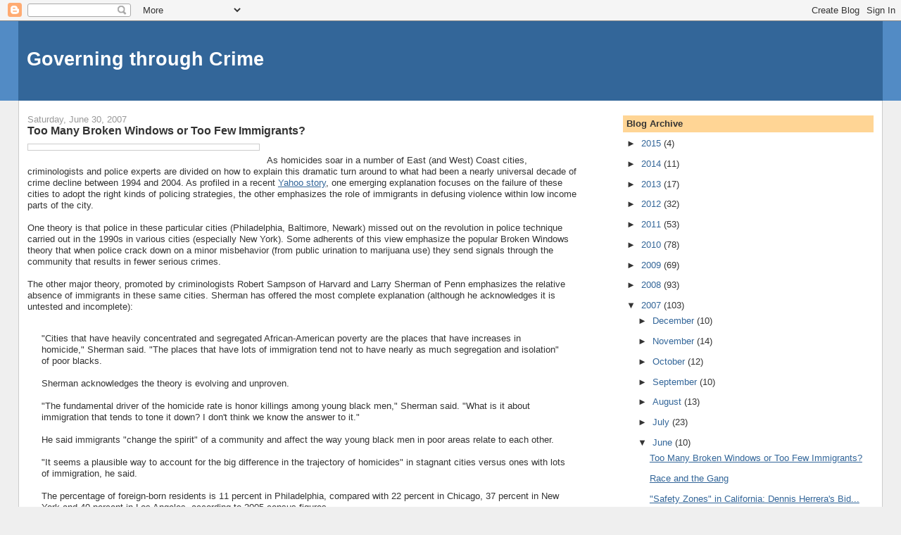

--- FILE ---
content_type: text/html; charset=UTF-8
request_url: https://governingthroughcrime.blogspot.com/2007/06/?m=0
body_size: 18881
content:
<!DOCTYPE html>
<html dir='ltr'>
<head>
<link href='https://www.blogger.com/static/v1/widgets/2944754296-widget_css_bundle.css' rel='stylesheet' type='text/css'/>
<meta content='text/html; charset=UTF-8' http-equiv='Content-Type'/>
<meta content='blogger' name='generator'/>
<link href='https://governingthroughcrime.blogspot.com/favicon.ico' rel='icon' type='image/x-icon'/>
<link href='http://governingthroughcrime.blogspot.com/2007/06/' rel='canonical'/>
<link rel="alternate" type="application/atom+xml" title="Governing through Crime - Atom" href="https://governingthroughcrime.blogspot.com/feeds/posts/default" />
<link rel="alternate" type="application/rss+xml" title="Governing through Crime - RSS" href="https://governingthroughcrime.blogspot.com/feeds/posts/default?alt=rss" />
<link rel="service.post" type="application/atom+xml" title="Governing through Crime - Atom" href="https://www.blogger.com/feeds/819711698688655785/posts/default" />
<!--Can't find substitution for tag [blog.ieCssRetrofitLinks]-->
<meta content='http://governingthroughcrime.blogspot.com/2007/06/' property='og:url'/>
<meta content='Governing through Crime' property='og:title'/>
<meta content='' property='og:description'/>
<title>Governing through Crime: June 2007</title>
<style id='page-skin-1' type='text/css'><!--
/*
-----------------------------------------------
Blogger Template Style
Name:     Stretch Denim
Designer: Darren Delaye
URL:      www.DarrenDelaye.com
Date:     11 Jul 2006
-----------------------------------------------
*/
body {
background: #efefef;
margin: 0;
padding: 0px;
font: x-small Verdana, Arial;
text-align: center;
color: #333333;
font-size/* */:/**/small;
font-size: /**/small;
}
a:link {
color: #336699;
}
a:visited {
color: #336699;
}
a img {
border-width: 0;
}
#outer-wrapper {
font: normal normal 100% Verdana, Arial, Sans-serif;;
}
/* Header
----------------------------------------------- */
#header-wrapper {
margin:0;
padding: 0;
background-color: #528bc5;
text-align: left;
}
#header {
margin: 0 2%;
background-color: #336699;
color: #ffffff;
padding: 0;
font: normal normal 210% Verdana, Arial, Sans-serif;;
position: relative;
}
h1.title {
padding-top: 38px;
margin: 0 1% .1em;
line-height: 1.2em;
font-size: 100%;
}
h1.title a, h1.title a:visited {
color: #ffffff;
text-decoration: none;
}
#header .description {
display: block;
margin: 0 1%;
padding: 0 0 40px;
line-height: 1.4em;
font-size: 50%;
}
/* Content
----------------------------------------------- */
.clear {
clear: both;
}
#content-wrapper {
margin: 0 2%;
padding: 0 0 15px;
text-align: left;
background-color: #ffffff;
border: 1px solid #cccccc;
border-top: 0;
}
#main-wrapper {
margin-left: 1%;
width: 64%;
float: left;
background-color: #ffffff;
display: inline;       /* fix for doubling margin in IE */
word-wrap: break-word; /* fix for long text breaking sidebar float in IE */
overflow: hidden;      /* fix for long non-text content breaking IE sidebar float */
}
#sidebar-wrapper {
margin-right: 1%;
width: 29%;
float: right;
background-color: #ffffff;
display: inline;       /* fix for doubling margin in IE */
word-wrap: break-word; /* fix for long text breaking sidebar float in IE */
overflow: hidden;      /* fix for long non-text content breaking IE sidebar float */
}
/* Headings
----------------------------------------------- */
h2, h3 {
margin: 0;
}
/* Posts
----------------------------------------------- */
.date-header {
margin: 1.5em 0 0;
font-weight: normal;
color: #999999;
font-size: 100%;
}
.post {
margin: 0 0 1.5em;
padding-bottom: 1.5em;
}
.post-title {
margin: 0;
padding: 0;
font-size: 125%;
font-weight: bold;
line-height: 1.1em;
}
.post-title a, .post-title a:visited, .post-title strong {
text-decoration: none;
color: #333333;
font-weight: bold;
}
.post div {
margin: 0 0 .75em;
line-height: 1.3em;
}
.post-footer {
margin: -.25em 0 0;
color: #333333;
font-size: 87%;
}
.post-footer .span {
margin-right: .3em;
}
.post img, table.tr-caption-container {
padding: 4px;
border: 1px solid #cccccc;
}
.tr-caption-container img {
border: none;
padding: 0;
}
.post blockquote {
margin: 1em 20px;
}
.post blockquote p {
margin: .75em 0;
}
/* Comments
----------------------------------------------- */
#comments h4 {
margin: 1em 0;
color: #999999;
}
#comments h4 strong {
font-size: 110%;
}
#comments-block {
margin: 1em 0 1.5em;
line-height: 1.3em;
}
#comments-block dt {
margin: .5em 0;
}
#comments-block dd {
margin: .25em 0 0;
}
#comments-block dd.comment-footer {
margin: -.25em 0 2em;
line-height: 1.4em;
font-size: 78%;
}
#comments-block dd p {
margin: 0 0 .75em;
}
.deleted-comment {
font-style:italic;
color:gray;
}
.feed-links {
clear: both;
line-height: 2.5em;
}
#blog-pager-newer-link {
float: left;
}
#blog-pager-older-link {
float: right;
}
#blog-pager {
text-align: center;
}
/* Sidebar Content
----------------------------------------------- */
.sidebar h2 {
margin: 1.6em 0 .5em;
padding: 4px 5px;
background-color: #ffd595;
font-size: 100%;
color: #333333;
}
.sidebar ul {
margin: 0;
padding: 0;
list-style: none;
}
.sidebar li {
margin: 0;
padding-top: 0;
padding-right: 0;
padding-bottom: .5em;
padding-left: 15px;
text-indent: -15px;
line-height: 1.5em;
}
.sidebar {
color: #333333;
line-height:1.3em;
}
.sidebar .widget {
margin-bottom: 1em;
}
.sidebar .widget-content {
margin: 0 5px;
}
/* Profile
----------------------------------------------- */
.profile-img {
float: left;
margin-top: 0;
margin-right: 5px;
margin-bottom: 5px;
margin-left: 0;
padding: 4px;
border: 1px solid #cccccc;
}
.profile-data {
margin:0;
text-transform:uppercase;
letter-spacing:.1em;
font-weight: bold;
line-height: 1.6em;
font-size: 78%;
}
.profile-datablock {
margin:.5em 0 .5em;
}
.profile-textblock {
margin: 0.5em 0;
line-height: 1.6em;
}
/* Footer
----------------------------------------------- */
#footer {
clear: both;
text-align: center;
color: #333333;
}
#footer .widget {
margin:.5em;
padding-top: 20px;
font-size: 85%;
line-height: 1.5em;
text-align: left;
}
/** Page structure tweaks for layout editor wireframe */
body#layout #header {
width: 750px;
}

--></style>
<link href='https://www.blogger.com/dyn-css/authorization.css?targetBlogID=819711698688655785&amp;zx=f7ce5643-f461-4efc-91d3-bfbde380ad60' media='none' onload='if(media!=&#39;all&#39;)media=&#39;all&#39;' rel='stylesheet'/><noscript><link href='https://www.blogger.com/dyn-css/authorization.css?targetBlogID=819711698688655785&amp;zx=f7ce5643-f461-4efc-91d3-bfbde380ad60' rel='stylesheet'/></noscript>
<meta name='google-adsense-platform-account' content='ca-host-pub-1556223355139109'/>
<meta name='google-adsense-platform-domain' content='blogspot.com'/>

</head>
<body>
<div class='navbar section' id='navbar'><div class='widget Navbar' data-version='1' id='Navbar1'><script type="text/javascript">
    function setAttributeOnload(object, attribute, val) {
      if(window.addEventListener) {
        window.addEventListener('load',
          function(){ object[attribute] = val; }, false);
      } else {
        window.attachEvent('onload', function(){ object[attribute] = val; });
      }
    }
  </script>
<div id="navbar-iframe-container"></div>
<script type="text/javascript" src="https://apis.google.com/js/platform.js"></script>
<script type="text/javascript">
      gapi.load("gapi.iframes:gapi.iframes.style.bubble", function() {
        if (gapi.iframes && gapi.iframes.getContext) {
          gapi.iframes.getContext().openChild({
              url: 'https://www.blogger.com/navbar/819711698688655785?origin\x3dhttps://governingthroughcrime.blogspot.com',
              where: document.getElementById("navbar-iframe-container"),
              id: "navbar-iframe"
          });
        }
      });
    </script><script type="text/javascript">
(function() {
var script = document.createElement('script');
script.type = 'text/javascript';
script.src = '//pagead2.googlesyndication.com/pagead/js/google_top_exp.js';
var head = document.getElementsByTagName('head')[0];
if (head) {
head.appendChild(script);
}})();
</script>
</div></div>
<div id='outer-wrapper'><div id='wrap2'>
<!-- skip links for text browsers -->
<span id='skiplinks' style='display:none;'>
<a href='#main'>skip to main </a> |
      <a href='#sidebar'>skip to sidebar</a>
</span>
<div id='header-wrapper'>
<div class='header section' id='header'><div class='widget Header' data-version='1' id='Header1'>
<div id='header-inner'>
<div class='titlewrapper'>
<h1 class='title'>
<a href='https://governingthroughcrime.blogspot.com/?m=0'>
Governing through Crime
</a>
</h1>
</div>
<div class='descriptionwrapper'>
<p class='description'><span>
</span></p>
</div>
</div>
</div></div>
</div>
<div id='content-wrapper'>
<div id='crosscol-wrapper' style='text-align:center'>
<div class='crosscol no-items section' id='crosscol'></div>
</div>
<div id='main-wrapper'>
<div class='main section' id='main'><div class='widget Blog' data-version='1' id='Blog1'>
<div class='blog-posts hfeed'>

          <div class="date-outer">
        
<h2 class='date-header'><span>Saturday, June 30, 2007</span></h2>

          <div class="date-posts">
        
<div class='post-outer'>
<div class='post hentry uncustomized-post-template' itemprop='blogPost' itemscope='itemscope' itemtype='http://schema.org/BlogPosting'>
<meta content='http://www.debatenation.com/immigrants.jpg' itemprop='image_url'/>
<meta content='819711698688655785' itemprop='blogId'/>
<meta content='4841658046570268037' itemprop='postId'/>
<a name='4841658046570268037'></a>
<h3 class='post-title entry-title' itemprop='name'>
<a href='https://governingthroughcrime.blogspot.com/2007/06/too-many-broken-windows-or-too-few.html?m=0'>Too Many Broken Windows or Too Few Immigrants?</a>
</h3>
<div class='post-header'>
<div class='post-header-line-1'></div>
</div>
<div class='post-body entry-content' id='post-body-4841658046570268037' itemprop='description articleBody'>
<a href="http://www.debatenation.com/immigrants.jpg" onblur="try {parent.deselectBloggerImageGracefully();} catch(e) {}"><img alt="" border="0" src="https://lh3.googleusercontent.com/blogger_img_proxy/AEn0k_ttnyVXB3yxJqzP5htz7KgnVMaBbl9r0JobdbgfePJWzZItx6KOfAztsJjYWwShg66Y-MIY3vVWxhudiPS3pyO6T6yAionTl0G2qPvs5Q=s0-d" style="float:left; margin:0 10px 10px 0;cursor:pointer; cursor:hand;width: 320px;"></a><br />As homicides soar in a number of East (and West) Coast cities, criminologists and police experts are divided on how to explain this dramatic turn around to what had been a nearly universal decade of crime decline between 1994 and 2004.  As profiled in a recent <a href="http://news.yahoo.com/s/ap/20070629/ap_on_re_us/homicide_corridor">Yahoo story</a>, one emerging explanation focuses on the failure of these cities to adopt the right kinds of policing strategies, the other emphasizes the role of immigrants in defusing violence within low income parts of the city.<br /><br />One theory is that police in these particular cities (Philadelphia, Baltimore, Newark) missed out on the revolution in police technique carried out in the 1990s in various cities (especially New York).  Some adherents of this view emphasize the popular Broken Windows theory that when police crack down on a minor misbehavior (from public urination to marijuana use) they send signals through the community that results in fewer serious crimes.<br /><br />The other major theory, promoted by criminologists Robert Sampson of Harvard and Larry Sherman of Penn emphasizes the relative absence of immigrants in these same cities.  Sherman has offered the most complete explanation (although he acknowledges it is untested and incomplete):<br /><br /><blockquote>"Cities that have heavily concentrated and segregated African-American poverty are the places that have increases in homicide," Sherman said. "The places that have lots of immigration tend not to have nearly as much segregation and isolation" of poor blacks.<br /><br />Sherman acknowledges the theory is evolving and unproven.<br /><br />"The fundamental driver of the homicide rate is honor killings among young black men," Sherman said. "What is it about immigration that tends to tone it down? I don't think we know the answer to it."<br /><br />He said immigrants "change the spirit" of a community and affect the way young black men in poor areas relate to each other.<br /><br />"It seems a plausible way to account for the big difference in the trajectory of homicides" in stagnant cities versus ones with lots of immigration, he said.<br /><br />The percentage of foreign-born residents is 11 percent in Philadelphia, compared with 22 percent in Chicago, 37 percent in New York and 40 percent in Los Angeles, according to 2005 census figures. </blockquote><br /><br />It is noteworthy that these theories point in very different policy directions.  Fixing more "Broken Windows" would mean more "governing through crime."  Getting more immigrants, many of whom are illegal, into places like Newark and Philadelphia would be mean less "governing through crime."
<div style='clear: both;'></div>
</div>
<div class='post-footer'>
<div class='post-footer-line post-footer-line-1'>
<span class='post-author vcard'>
Posted by
<span class='fn' itemprop='author' itemscope='itemscope' itemtype='http://schema.org/Person'>
<meta content='https://www.blogger.com/profile/15217567476776700363' itemprop='url'/>
<a class='g-profile' href='https://www.blogger.com/profile/15217567476776700363' rel='author' title='author profile'>
<span itemprop='name'>Jonathan Simon</span>
</a>
</span>
</span>
<span class='post-timestamp'>
at
<meta content='http://governingthroughcrime.blogspot.com/2007/06/too-many-broken-windows-or-too-few.html' itemprop='url'/>
<a class='timestamp-link' href='https://governingthroughcrime.blogspot.com/2007/06/too-many-broken-windows-or-too-few.html?m=0' rel='bookmark' title='permanent link'><abbr class='published' itemprop='datePublished' title='2007-06-30T18:41:00-07:00'>6:41&#8239;PM</abbr></a>
</span>
<span class='post-comment-link'>
<a class='comment-link' href='https://www.blogger.com/comment/fullpage/post/819711698688655785/4841658046570268037' onclick=''>
No comments:
  </a>
</span>
<span class='post-icons'>
<span class='item-action'>
<a href='https://www.blogger.com/email-post/819711698688655785/4841658046570268037' title='Email Post'>
<img alt='' class='icon-action' height='13' src='https://resources.blogblog.com/img/icon18_email.gif' width='18'/>
</a>
</span>
<span class='item-control blog-admin pid-1404283461'>
<a href='https://www.blogger.com/post-edit.g?blogID=819711698688655785&postID=4841658046570268037&from=pencil' title='Edit Post'>
<img alt='' class='icon-action' height='18' src='https://resources.blogblog.com/img/icon18_edit_allbkg.gif' width='18'/>
</a>
</span>
</span>
<div class='post-share-buttons goog-inline-block'>
</div>
</div>
<div class='post-footer-line post-footer-line-2'>
<span class='post-labels'>
</span>
</div>
<div class='post-footer-line post-footer-line-3'>
<span class='post-location'>
</span>
</div>
</div>
</div>
</div>

          </div></div>
        

          <div class="date-outer">
        
<h2 class='date-header'><span>Monday, June 25, 2007</span></h2>

          <div class="date-posts">
        
<div class='post-outer'>
<div class='post hentry uncustomized-post-template' itemprop='blogPost' itemscope='itemscope' itemtype='http://schema.org/BlogPosting'>
<meta content='https://blogger.googleusercontent.com/img/b/R29vZ2xl/AVvXsEj895-NaBpKPnIdtJ5-KQhw3jQgDJAk3_Pjh9yJsy1Jmf6oc6mkJYbtv48jEJsxbwogOuXkhGld0_-WtlRJ0UoSgLYcvt3QDHHaTede8sSE-MjtRZmnKWTISnBbfS-ii4H_o3x1YqJo4LI/s320/24arrests600.jpg' itemprop='image_url'/>
<meta content='819711698688655785' itemprop='blogId'/>
<meta content='6952043623350205457' itemprop='postId'/>
<a name='6952043623350205457'></a>
<h3 class='post-title entry-title' itemprop='name'>
<a href='https://governingthroughcrime.blogspot.com/2007/06/race-and-gang.html?m=0'>Race and the Gang</a>
</h3>
<div class='post-header'>
<div class='post-header-line-1'></div>
</div>
<div class='post-body entry-content' id='post-body-6952043623350205457' itemprop='description articleBody'>
<a href="https://blogger.googleusercontent.com/img/b/R29vZ2xl/AVvXsEj895-NaBpKPnIdtJ5-KQhw3jQgDJAk3_Pjh9yJsy1Jmf6oc6mkJYbtv48jEJsxbwogOuXkhGld0_-WtlRJ0UoSgLYcvt3QDHHaTede8sSE-MjtRZmnKWTISnBbfS-ii4H_o3x1YqJo4LI/s1600-h/24arrests600.jpg" onblur="try {parent.deselectBloggerImageGracefully();} catch(e) {}"><img alt="" border="0" id="BLOGGER_PHOTO_ID_5080226778837116018" src="https://blogger.googleusercontent.com/img/b/R29vZ2xl/AVvXsEj895-NaBpKPnIdtJ5-KQhw3jQgDJAk3_Pjh9yJsy1Jmf6oc6mkJYbtv48jEJsxbwogOuXkhGld0_-WtlRJ0UoSgLYcvt3QDHHaTede8sSE-MjtRZmnKWTISnBbfS-ii4H_o3x1YqJo4LI/s320/24arrests600.jpg" style="float:left; margin:0 10px 10px 0;cursor:pointer; cursor:hand;" /></a><br />The overlap between crime and racialized fear in American society cannot be overestimated. Some forms of criminalization, however, are so deeply steeped in race that any responsible effort at assuring equal treatment under law would require prophylactic elimination of entire categories of criminal liability.  This is especially true of gangs and the vast quantity of crime defined as gang related.  Mostly the American media has bought the basic myth that gangs of young minority males are the core of the crime problem in America.  Every once in a while, however, a story picks up on the deep irrationality and simple injustice of the way the "gang" problem is deployed by law enforcement.  See, &#8220;<a href="http://www.nytimes.com/2007/06/24/nyregion/24arrests.html?ref=nyregion">Mass Arrest of Brooklyn Youths Spotlights Tactics.&#8221;</a> New York Times (June 24).
<div style='clear: both;'></div>
</div>
<div class='post-footer'>
<div class='post-footer-line post-footer-line-1'>
<span class='post-author vcard'>
Posted by
<span class='fn' itemprop='author' itemscope='itemscope' itemtype='http://schema.org/Person'>
<meta content='https://www.blogger.com/profile/15217567476776700363' itemprop='url'/>
<a class='g-profile' href='https://www.blogger.com/profile/15217567476776700363' rel='author' title='author profile'>
<span itemprop='name'>Jonathan Simon</span>
</a>
</span>
</span>
<span class='post-timestamp'>
at
<meta content='http://governingthroughcrime.blogspot.com/2007/06/race-and-gang.html' itemprop='url'/>
<a class='timestamp-link' href='https://governingthroughcrime.blogspot.com/2007/06/race-and-gang.html?m=0' rel='bookmark' title='permanent link'><abbr class='published' itemprop='datePublished' title='2007-06-25T21:27:00-07:00'>9:27&#8239;PM</abbr></a>
</span>
<span class='post-comment-link'>
<a class='comment-link' href='https://www.blogger.com/comment/fullpage/post/819711698688655785/6952043623350205457' onclick=''>
No comments:
  </a>
</span>
<span class='post-icons'>
<span class='item-action'>
<a href='https://www.blogger.com/email-post/819711698688655785/6952043623350205457' title='Email Post'>
<img alt='' class='icon-action' height='13' src='https://resources.blogblog.com/img/icon18_email.gif' width='18'/>
</a>
</span>
<span class='item-control blog-admin pid-1404283461'>
<a href='https://www.blogger.com/post-edit.g?blogID=819711698688655785&postID=6952043623350205457&from=pencil' title='Edit Post'>
<img alt='' class='icon-action' height='18' src='https://resources.blogblog.com/img/icon18_edit_allbkg.gif' width='18'/>
</a>
</span>
</span>
<div class='post-share-buttons goog-inline-block'>
</div>
</div>
<div class='post-footer-line post-footer-line-2'>
<span class='post-labels'>
</span>
</div>
<div class='post-footer-line post-footer-line-3'>
<span class='post-location'>
</span>
</div>
</div>
</div>
</div>

          </div></div>
        

          <div class="date-outer">
        
<h2 class='date-header'><span>Friday, June 22, 2007</span></h2>

          <div class="date-posts">
        
<div class='post-outer'>
<div class='post hentry uncustomized-post-template' itemprop='blogPost' itemscope='itemscope' itemtype='http://schema.org/BlogPosting'>
<meta content='819711698688655785' itemprop='blogId'/>
<meta content='3646009251102614118' itemprop='postId'/>
<a name='3646009251102614118'></a>
<h3 class='post-title entry-title' itemprop='name'>
<a href='https://governingthroughcrime.blogspot.com/2007/06/safety-zones-in-california-dennis.html?m=0'>"Safety Zones" in California: Dennis Herrera's Bid for the Streets of San Francisco</a>
</h3>
<div class='post-header'>
<div class='post-header-line-1'></div>
</div>
<div class='post-body entry-content' id='post-body-3646009251102614118' itemprop='description articleBody'>
With "gang" related violence going up along with the unusually nice weather in San Francisco, City Attorney Dennis Herrera has gone to court seeking to obtain civil injunctions against gang members in two very small areas and one large (60 block) area of the City (both  in the immediate environs of public housing projects).  See, <a href="http://sfgate.com/cgi-bin/article.cgi?f=/c/a/2007/06/22/BAG14QK0MP1.DTL">SAN FRANCISCO City attorney aims to widen gang injunction</a>.  <br /><br />Declaring these areas to be "safety zones," Herrera would require gang members to remain off the streets in these neighborhoods other than for school and work, and to obey a 10 pm curfew. <br /><br /><blockquote><blockquote>The gangs spread violence and fear through their neighborhoods, dealing drugs, killing rivals and innocents and intimidating law-abiding citizens, the city attorney said.<br /><br /><blockquote></blockquote>"We need to take back the streets," Herrera said at a City Hall press conference attended by police, prosecutors and Supervisors Tom Ammiano and Ross Mirkarimi, who represent the Mission and Western Addition respectively. </blockquote></blockquote><br /><br /><br />Do not let the fact that the orders are civil mislead you.  This is governing through crime.  The ordinary presence and conduct of adults in their own communities are directly regulated by law in order to prevent specific crimes from occurring.  <br /><br />As the presence of Ammiano and Mirkarimi documents, governing through crime is hardly a right wing monopoly in the US.  Both Supervisors, and City Attorney Herrera would self identify as progressive liberals in American political terms.  <br /><br />Of course it is easy to conclude that circumstances like these, an upswing in violence among criminal gangs with a long history of violence, are just the kind of ones you would want to govern through crime.  Crimes of extraordinary violence are the target, as well as the rights of hundreds of other ordinary residents whose freedom is curtailed by a sense of gang domination.<br /><br />But even assuming such violence and intimidation is at stake, escalating degree to which ordinary behavior is governed as crime is not necessarily a helpful response.  Indeed, there is much about the civil injunction model (embraced by some prosecutors and city attorneys since the 1980s, and by Mr. Herrera in an earlier crack down a year ago) to suggest it is a repetition of failed themes of the war on crime.  <br /><br />If, as the authorities claim, these gangs have operated since the 1960s, a spike in violence is likely to be the result of a specific conflict between the "gangs" rather than a structural feature of the communities.  A potentially productive logic is to identify those specific gangs involved in a dispute and address them very specific promises and threats, like Boston's much touted "<a href="http://ojjdp.ncjrs.org/pubs/gun_violence/profile21.html">Operation Ceasefire</a>." The logic of injunction just builds on the same problematic criminological presumptions that have misguided the war on crime right from the start, i.e., the "<a href="http://www.jratcliffe.net/research/ecolfallacy.htm">ecological fallacy</a>" that neighborhoods are the source of crime problems, and that targeting them with one or another law enforcement intervention will solve those problems. <br /><br />But to borrow a phrase from our friends on the locked and loaded right, neighborhoods don't kill people, people do.  Freezing the mobility of gang members (even assuming we can agree on who rightly belongs in that category) in a specific area, large or small, is not likely to prevent partisans of both sides from finding other parts of the city to be out in public together and to pursue opportunities for the vendetta(s) to continue.  Haven't we seen this play before, Romeo?<br /><br />If we are really tired of forty years of gangs in San Francisco lets begin pulling our investment out of this identity.  Without prisons to reinforce gang organization, most would remain loose neighborhood cliques.  But like the <span style="font-style:italic;">musshegannah</span> Israelis delivered Palestinian teenagers to prisons during both <span style="font-style:italic;">intifadas</span>, facilitating recruitment by Hamas, Islamic Jihad, etc (see Jeffrey Goldberg's brilliant book <a href="http://www.randomhouse.com/acmart/catalog/display.pperl?isbn=9780375412349">Prisons</a> for this story), we are delivering up the youth of our cities to prison gangs.  More fundamentally (and driving the incarceration) we simply have to step up and end  the illegal profits available for selling illegal drugs in the only way we've always known how to do that, i.e.,  by creating  legal, taxed, and heavily regulated markets for those same commodities .  Once "gangs" no longer hook you into a viable way to make money and honey, they will go the way of the hippies and other identities that had their summer of love (or hate) and then faded away.<br /><br />Most pathetically, the rhetoric of "safety zones" is itself a repeat of a failed strategy of precisely forty years ago with the introduction of the "safe streets" idea by the Johnson administration in the legislation they offered in 1967 (see, chapter 3 of <a href="http://www.amazon.com/Governing-through-Crime-Transformed-Democracy/dp/0195181085">Governing through Crime</a>).   Of course the result is always the opposite. By talking of safe streets and safety zones we guarantee that the people in and around them will feel less of both.
<div style='clear: both;'></div>
</div>
<div class='post-footer'>
<div class='post-footer-line post-footer-line-1'>
<span class='post-author vcard'>
Posted by
<span class='fn' itemprop='author' itemscope='itemscope' itemtype='http://schema.org/Person'>
<meta content='https://www.blogger.com/profile/15217567476776700363' itemprop='url'/>
<a class='g-profile' href='https://www.blogger.com/profile/15217567476776700363' rel='author' title='author profile'>
<span itemprop='name'>Jonathan Simon</span>
</a>
</span>
</span>
<span class='post-timestamp'>
at
<meta content='http://governingthroughcrime.blogspot.com/2007/06/safety-zones-in-california-dennis.html' itemprop='url'/>
<a class='timestamp-link' href='https://governingthroughcrime.blogspot.com/2007/06/safety-zones-in-california-dennis.html?m=0' rel='bookmark' title='permanent link'><abbr class='published' itemprop='datePublished' title='2007-06-22T12:53:00-07:00'>12:53&#8239;PM</abbr></a>
</span>
<span class='post-comment-link'>
<a class='comment-link' href='https://www.blogger.com/comment/fullpage/post/819711698688655785/3646009251102614118' onclick=''>
No comments:
  </a>
</span>
<span class='post-icons'>
<span class='item-action'>
<a href='https://www.blogger.com/email-post/819711698688655785/3646009251102614118' title='Email Post'>
<img alt='' class='icon-action' height='13' src='https://resources.blogblog.com/img/icon18_email.gif' width='18'/>
</a>
</span>
<span class='item-control blog-admin pid-1404283461'>
<a href='https://www.blogger.com/post-edit.g?blogID=819711698688655785&postID=3646009251102614118&from=pencil' title='Edit Post'>
<img alt='' class='icon-action' height='18' src='https://resources.blogblog.com/img/icon18_edit_allbkg.gif' width='18'/>
</a>
</span>
</span>
<div class='post-share-buttons goog-inline-block'>
</div>
</div>
<div class='post-footer-line post-footer-line-2'>
<span class='post-labels'>
</span>
</div>
<div class='post-footer-line post-footer-line-3'>
<span class='post-location'>
</span>
</div>
</div>
</div>
</div>

          </div></div>
        

          <div class="date-outer">
        
<h2 class='date-header'><span>Wednesday, June 20, 2007</span></h2>

          <div class="date-posts">
        
<div class='post-outer'>
<div class='post hentry uncustomized-post-template' itemprop='blogPost' itemscope='itemscope' itemtype='http://schema.org/BlogPosting'>
<meta content='819711698688655785' itemprop='blogId'/>
<meta content='3164901654122779916' itemprop='postId'/>
<a name='3164901654122779916'></a>
<h3 class='post-title entry-title' itemprop='name'>
<a href='https://governingthroughcrime.blogspot.com/2007/06/gated-childhood.html?m=0'>Gated Childhood</a>
</h3>
<div class='post-header'>
<div class='post-header-line-1'></div>
</div>
<div class='post-body entry-content' id='post-body-3164901654122779916' itemprop='description articleBody'>
For some years I've been arguing that one of the effects of governing through crime is in the incredible rates of obesity among our children.  The argument, in a nut shell, is that parents, hyper conscious about the need to protect their kids from crime risk, accept the immobility of their kids as a price for safety.<br /><br />Some recent books and newspaper articles suggest that others recognize the locked down quality of contemporary childhood as a crucial part of the obesity problem, but they seem to over romanticize the notion of the "great outdoors" and the association of that with experiences in "nature' (often quite manipulated nature, of course).   The problem is not lack of access to nature --- national parks are in more demand then ever and the REI culture of getting outdoors has never flourished so mightily among ordinary middle and upper middle class people.  The real problem is getting outside at at all.  Roaming urban and suburban streets can be just as effective in preventing obesity, diabetes, etc. as hiking in the woods.  Americans "boomers" may not have found our way to nature often enough, but we roamed our neighborhoods and parks.  Unfortunately, forty years after President Johnson' administration declared a federal commitment to "safe streets," the fear induced flight from street life has become a major threat to American physical and mental health.  <br /><br />See., St. George, Donna. 2007. &#8220;<a href="http://www.washingtonpost.com/wp-dyn/content/article/2007/06/18/AR2007061801808_2.html?hpid=moreheadlines">Getting Lost in the Great Indoors: Many Adults Worry Nature Is Disappearing From Children's Lives</a>.&#8221; The Washington Post. (June 19) p. A1.
<div style='clear: both;'></div>
</div>
<div class='post-footer'>
<div class='post-footer-line post-footer-line-1'>
<span class='post-author vcard'>
Posted by
<span class='fn' itemprop='author' itemscope='itemscope' itemtype='http://schema.org/Person'>
<meta content='https://www.blogger.com/profile/15217567476776700363' itemprop='url'/>
<a class='g-profile' href='https://www.blogger.com/profile/15217567476776700363' rel='author' title='author profile'>
<span itemprop='name'>Jonathan Simon</span>
</a>
</span>
</span>
<span class='post-timestamp'>
at
<meta content='http://governingthroughcrime.blogspot.com/2007/06/gated-childhood.html' itemprop='url'/>
<a class='timestamp-link' href='https://governingthroughcrime.blogspot.com/2007/06/gated-childhood.html?m=0' rel='bookmark' title='permanent link'><abbr class='published' itemprop='datePublished' title='2007-06-20T07:43:00-07:00'>7:43&#8239;AM</abbr></a>
</span>
<span class='post-comment-link'>
<a class='comment-link' href='https://www.blogger.com/comment/fullpage/post/819711698688655785/3164901654122779916' onclick=''>
2 comments:
  </a>
</span>
<span class='post-icons'>
<span class='item-action'>
<a href='https://www.blogger.com/email-post/819711698688655785/3164901654122779916' title='Email Post'>
<img alt='' class='icon-action' height='13' src='https://resources.blogblog.com/img/icon18_email.gif' width='18'/>
</a>
</span>
<span class='item-control blog-admin pid-1404283461'>
<a href='https://www.blogger.com/post-edit.g?blogID=819711698688655785&postID=3164901654122779916&from=pencil' title='Edit Post'>
<img alt='' class='icon-action' height='18' src='https://resources.blogblog.com/img/icon18_edit_allbkg.gif' width='18'/>
</a>
</span>
</span>
<div class='post-share-buttons goog-inline-block'>
</div>
</div>
<div class='post-footer-line post-footer-line-2'>
<span class='post-labels'>
</span>
</div>
<div class='post-footer-line post-footer-line-3'>
<span class='post-location'>
</span>
</div>
</div>
</div>
</div>

          </div></div>
        

          <div class="date-outer">
        
<h2 class='date-header'><span>Tuesday, June 19, 2007</span></h2>

          <div class="date-posts">
        
<div class='post-outer'>
<div class='post hentry uncustomized-post-template' itemprop='blogPost' itemscope='itemscope' itemtype='http://schema.org/BlogPosting'>
<meta content='819711698688655785' itemprop='blogId'/>
<meta content='2109785292960772211' itemprop='postId'/>
<a name='2109785292960772211'></a>
<h3 class='post-title entry-title' itemprop='name'>
<a href='https://governingthroughcrime.blogspot.com/2007/06/schools-without-mercy.html?m=0'>Schools without mercy</a>
</h3>
<div class='post-header'>
<div class='post-header-line-1'></div>
</div>
<div class='post-body entry-content' id='post-body-2109785292960772211' itemprop='description articleBody'>
Watching the parade of childhood rituals that attended the last week of the elementary school my children attend (Rosa Parks, Berkeley Unified) with twin day, backwards day, pajama day, and wear red day, it was easy to float nostalgically downstream the relative immunity to punishment that surrounded school kids in my youth during the sixties and early seventies.  Except that practically every day brings another press reminder that the new childhood is barbed-wired in with harsh automatic rules that brook little possibility of mercy.  The latest reminder is a link from the Lawrence <a href="http://www2.ljworld.com/news/2007/jun/16/zero_tolerance_rules_pushing_their_limits/">Journal World</a> out of Lawrence Kansas (forwarded courtesy of Robert Perkinson).  The amazingly harsh and stupid zero tolerance policies detailed make it apparent why it is far from impossible to turn Americans against the mandate to govern themselves through crime.  It is bad enough that we bequeath our kids schools far less well funded and far more boring then the ones we had in the 1960s.  Surely we owe it to them to remove the zero tolerance regime that turns the merely boring into something far more cruel and damaging.
<div style='clear: both;'></div>
</div>
<div class='post-footer'>
<div class='post-footer-line post-footer-line-1'>
<span class='post-author vcard'>
Posted by
<span class='fn' itemprop='author' itemscope='itemscope' itemtype='http://schema.org/Person'>
<meta content='https://www.blogger.com/profile/15217567476776700363' itemprop='url'/>
<a class='g-profile' href='https://www.blogger.com/profile/15217567476776700363' rel='author' title='author profile'>
<span itemprop='name'>Jonathan Simon</span>
</a>
</span>
</span>
<span class='post-timestamp'>
at
<meta content='http://governingthroughcrime.blogspot.com/2007/06/schools-without-mercy.html' itemprop='url'/>
<a class='timestamp-link' href='https://governingthroughcrime.blogspot.com/2007/06/schools-without-mercy.html?m=0' rel='bookmark' title='permanent link'><abbr class='published' itemprop='datePublished' title='2007-06-19T18:50:00-07:00'>6:50&#8239;PM</abbr></a>
</span>
<span class='post-comment-link'>
<a class='comment-link' href='https://www.blogger.com/comment/fullpage/post/819711698688655785/2109785292960772211' onclick=''>
No comments:
  </a>
</span>
<span class='post-icons'>
<span class='item-action'>
<a href='https://www.blogger.com/email-post/819711698688655785/2109785292960772211' title='Email Post'>
<img alt='' class='icon-action' height='13' src='https://resources.blogblog.com/img/icon18_email.gif' width='18'/>
</a>
</span>
<span class='item-control blog-admin pid-1404283461'>
<a href='https://www.blogger.com/post-edit.g?blogID=819711698688655785&postID=2109785292960772211&from=pencil' title='Edit Post'>
<img alt='' class='icon-action' height='18' src='https://resources.blogblog.com/img/icon18_edit_allbkg.gif' width='18'/>
</a>
</span>
</span>
<div class='post-share-buttons goog-inline-block'>
</div>
</div>
<div class='post-footer-line post-footer-line-2'>
<span class='post-labels'>
</span>
</div>
<div class='post-footer-line post-footer-line-3'>
<span class='post-location'>
</span>
</div>
</div>
</div>
</div>
<div class='post-outer'>
<div class='post hentry uncustomized-post-template' itemprop='blogPost' itemscope='itemscope' itemtype='http://schema.org/BlogPosting'>
<meta content='http://www.macecanada.com/grizzly/madgrizzlybeara.jpg' itemprop='image_url'/>
<meta content='819711698688655785' itemprop='blogId'/>
<meta content='1499710807062223354' itemprop='postId'/>
<a name='1499710807062223354'></a>
<h3 class='post-title entry-title' itemprop='name'>
<a href='https://governingthroughcrime.blogspot.com/2007/06/fight-or-flight-in-minutes-after.html?m=0'>Fight or Flight: In the minutes after a tragedy begins do you think pedophile or bear attack</a>
</h3>
<div class='post-header'>
<div class='post-header-line-1'></div>
</div>
<div class='post-body entry-content' id='post-body-1499710807062223354' itemprop='description articleBody'>
<a href="http://www.macecanada.com/grizzly/madgrizzlybeara.jpg" onblur="try {parent.deselectBloggerImageGracefully();} catch(e) {}"><img alt="" border="0" src="https://lh3.googleusercontent.com/blogger_img_proxy/AEn0k_tZF_ZjEjALjDSZYzYKP3DD0-yPj1jSXiKYSaoBfc79WAm-YIkMDMtHthlbztzFXqg5KU0t4YEF8Yn5HMmkJX-8z2zGnGhYe7mKAS69404XA4IbIUzlZTrv=s0-d" style="float:left; margin:0 10px 10px 0;cursor:pointer; cursor:hand;width: 320px;"></a><br />This morning's SF Chronicle bring an AP story perfect to set a father's blood pressure to high, "<a href="http://www.sfgate.com/cgi-bin/article.cgi?f=/n/a/2007/06/18/national/a144935D30.DTL&amp;hw=bear+boy&amp;sn=001&amp;sc=1000">Utah Boy Killed by Bear While Camping</a>."  I've got a boy, we love camping, I'm afraid of bears.  To boot it happened on a father's day camping trip.  You have to read on to find the other dimension of the tragedy.  In the crucial minutes after the bear opened the side of the tent, dragged the kid off into the woods and was presumably killing him, the father, unable to see him, jumped to the conclusion that his boy had been abducted by a person and went off in search of police help.<br /><br /><blockquote><br />Wearing flip-flops and without a flashlight, the stepfather searched frantically for the boy and then drove a mile down a dirt road to a developed campground.<br />"He was pounding on my trailer door. He said somebody cut his tent and took his son," said John Sheely, host of the Timpooneke campground, who alerted authorities by driving down the canyon to a pay phone.<br />The boy's body was found about 400 yards away from the campsite, said Lt. Dennis Harris of the Utah County sheriff's office.<br /></blockquote><br /><br />Governing through crime is not just about prisons, or the growth of the carceral state, it is about how we think about the risks we face on a real time basis.
<div style='clear: both;'></div>
</div>
<div class='post-footer'>
<div class='post-footer-line post-footer-line-1'>
<span class='post-author vcard'>
Posted by
<span class='fn' itemprop='author' itemscope='itemscope' itemtype='http://schema.org/Person'>
<meta content='https://www.blogger.com/profile/15217567476776700363' itemprop='url'/>
<a class='g-profile' href='https://www.blogger.com/profile/15217567476776700363' rel='author' title='author profile'>
<span itemprop='name'>Jonathan Simon</span>
</a>
</span>
</span>
<span class='post-timestamp'>
at
<meta content='http://governingthroughcrime.blogspot.com/2007/06/fight-or-flight-in-minutes-after.html' itemprop='url'/>
<a class='timestamp-link' href='https://governingthroughcrime.blogspot.com/2007/06/fight-or-flight-in-minutes-after.html?m=0' rel='bookmark' title='permanent link'><abbr class='published' itemprop='datePublished' title='2007-06-19T10:54:00-07:00'>10:54&#8239;AM</abbr></a>
</span>
<span class='post-comment-link'>
<a class='comment-link' href='https://www.blogger.com/comment/fullpage/post/819711698688655785/1499710807062223354' onclick=''>
No comments:
  </a>
</span>
<span class='post-icons'>
<span class='item-action'>
<a href='https://www.blogger.com/email-post/819711698688655785/1499710807062223354' title='Email Post'>
<img alt='' class='icon-action' height='13' src='https://resources.blogblog.com/img/icon18_email.gif' width='18'/>
</a>
</span>
<span class='item-control blog-admin pid-1404283461'>
<a href='https://www.blogger.com/post-edit.g?blogID=819711698688655785&postID=1499710807062223354&from=pencil' title='Edit Post'>
<img alt='' class='icon-action' height='18' src='https://resources.blogblog.com/img/icon18_edit_allbkg.gif' width='18'/>
</a>
</span>
</span>
<div class='post-share-buttons goog-inline-block'>
</div>
</div>
<div class='post-footer-line post-footer-line-2'>
<span class='post-labels'>
</span>
</div>
<div class='post-footer-line post-footer-line-3'>
<span class='post-location'>
</span>
</div>
</div>
</div>
</div>

          </div></div>
        

          <div class="date-outer">
        
<h2 class='date-header'><span>Friday, June 15, 2007</span></h2>

          <div class="date-posts">
        
<div class='post-outer'>
<div class='post hentry uncustomized-post-template' itemprop='blogPost' itemscope='itemscope' itemtype='http://schema.org/BlogPosting'>
<meta content='819711698688655785' itemprop='blogId'/>
<meta content='53481396298172703' itemprop='postId'/>
<a name='53481396298172703'></a>
<h3 class='post-title entry-title' itemprop='name'>
<a href='https://governingthroughcrime.blogspot.com/2007/06/prison-and-college.html?m=0'>The Prison and the College</a>
</h3>
<div class='post-header'>
<div class='post-header-line-1'></div>
</div>
<div class='post-body entry-content' id='post-body-53481396298172703' itemprop='description articleBody'>
Today's New York Times brings a welcome graduation story of Mikki Hidalgo, a formerly incarcerated woman who has completed the transition back from prison to a successful and effective life in the community by completing a bachelors degree (read Dalton Walker's <a href="http://www.nytimes.com/2007/06/15/nyregion/15prison.html?_r=1&amp;adxnnl=1&amp;oref=slogin&amp;adxnnlx=1181919604-Zgea2HQz3O+qRvVJD/Y4+A">reporting</a>)<br /><br />The program which helped Mikki and scores of other formerly incarcerated women, <a href="http://www.collegeandcommunity.org/1310416.html">College and Community Fellowship</a>, is directed by <a href="http://www.soros.org/initiatives/justice/events/women_20050427/event_biography_folder_initiative_view">Rev. Vivian Nixon</a>, an inspiring mentor and leader in the growing movement to stem mass incarceration in America.  Prison to college programs like College and Community Fellowship should be seen together with a growing group of programs around the country bringing college students into prisons to study with prisoners, including programs linking <a href="http://www.berkeley.edu/news/media/releases/2007/04/16_lewen.shtml">UC Berkeley</a> and San Quentin, and at <a href="http://www.bard.edu/bpi/">Bard College</a>.<br /><br />This is not the first time that prisons and higher education have developed channels both ways, but it comes after a long period of mass incarceration in which earlier educational initiatives have been delegitimized and dismantled.  It also comes at a time when prisons and colleges are directly competing for public financing.<br /><br />Twenty years ago, as mass imprisonment in California was hardening and escalating, I found myself in the uncomfortable position of a graduate student activist compelled by the formalities of a brief exchange before an official meeting, to make small talk with UC President David Pierpont Gardner.  After he explained why UC's difficult budgetary negotiations with the legislature made any improvement in graduate student funding impossible at the moment, I quipped that he should seek a merger with the California Department of Corrections thereby solving his budgetary, diversity, and student protesting problems all at once.  He didn't crack a smile.<br /><br />Still, there is something very promising about this current circulation between prison and college.  College students have been and can be articulate and influential participants in the national discussion about mass imprisonment.  Prisoners and the formerly incarcerated are in a unique position to explain and analyze the nature of the carceral power that has been unleashed on America, and whose influence is shaping all our communities.
<div style='clear: both;'></div>
</div>
<div class='post-footer'>
<div class='post-footer-line post-footer-line-1'>
<span class='post-author vcard'>
Posted by
<span class='fn' itemprop='author' itemscope='itemscope' itemtype='http://schema.org/Person'>
<meta content='https://www.blogger.com/profile/15217567476776700363' itemprop='url'/>
<a class='g-profile' href='https://www.blogger.com/profile/15217567476776700363' rel='author' title='author profile'>
<span itemprop='name'>Jonathan Simon</span>
</a>
</span>
</span>
<span class='post-timestamp'>
at
<meta content='http://governingthroughcrime.blogspot.com/2007/06/prison-and-college.html' itemprop='url'/>
<a class='timestamp-link' href='https://governingthroughcrime.blogspot.com/2007/06/prison-and-college.html?m=0' rel='bookmark' title='permanent link'><abbr class='published' itemprop='datePublished' title='2007-06-15T07:59:00-07:00'>7:59&#8239;AM</abbr></a>
</span>
<span class='post-comment-link'>
<a class='comment-link' href='https://www.blogger.com/comment/fullpage/post/819711698688655785/53481396298172703' onclick=''>
No comments:
  </a>
</span>
<span class='post-icons'>
<span class='item-action'>
<a href='https://www.blogger.com/email-post/819711698688655785/53481396298172703' title='Email Post'>
<img alt='' class='icon-action' height='13' src='https://resources.blogblog.com/img/icon18_email.gif' width='18'/>
</a>
</span>
<span class='item-control blog-admin pid-1404283461'>
<a href='https://www.blogger.com/post-edit.g?blogID=819711698688655785&postID=53481396298172703&from=pencil' title='Edit Post'>
<img alt='' class='icon-action' height='18' src='https://resources.blogblog.com/img/icon18_edit_allbkg.gif' width='18'/>
</a>
</span>
</span>
<div class='post-share-buttons goog-inline-block'>
</div>
</div>
<div class='post-footer-line post-footer-line-2'>
<span class='post-labels'>
</span>
</div>
<div class='post-footer-line post-footer-line-3'>
<span class='post-location'>
</span>
</div>
</div>
</div>
</div>

          </div></div>
        

          <div class="date-outer">
        
<h2 class='date-header'><span>Thursday, June 7, 2007</span></h2>

          <div class="date-posts">
        
<div class='post-outer'>
<div class='post hentry uncustomized-post-template' itemprop='blogPost' itemscope='itemscope' itemtype='http://schema.org/BlogPosting'>
<meta content='http://i.imdb.com/Photos/Mptv/1097/11821_0027.jpg' itemprop='image_url'/>
<meta content='819711698688655785' itemprop='blogId'/>
<meta content='4856649850961982052' itemprop='postId'/>
<a name='4856649850961982052'></a>
<h3 class='post-title entry-title' itemprop='name'>
<a href='https://governingthroughcrime.blogspot.com/2007/06/hard-time-high.html?m=0'>Hard Time High</a>
</h3>
<div class='post-header'>
<div class='post-header-line-1'></div>
</div>
<div class='post-body entry-content' id='post-body-4856649850961982052' itemprop='description articleBody'>
<a href="http://i.imdb.com/Photos/Mptv/1097/11821_0027.jpg" onblur="try {parent.deselectBloggerImageGracefully();} catch(e) {}"><img alt="" border="0" src="https://lh3.googleusercontent.com/blogger_img_proxy/AEn0k_sMxA85niJpjCpuOGYRHgLUvmxhTzCYd2PV5OSFX3e54z6Urt_gXe-2_0Xjks8gnIp78-F6u3eeNU5cAeuBjSlQbVqlhDm1W_NLPdt3syAvMCmfGGw=s0-d" style="float:left; margin:0 10px 10px 0;cursor:pointer; cursor:hand;width: 320px;"></a><br />Another creepy story about the growing penalization of high school comes from Cal State San Jose Justice Studies Professor (soon to be UC Irvine Professor) Mona Lynch (whose brilliant writings on contemporary penality should be on your summer reading lists).  Mona writes about the experience of her high school senior daughter Molly:<br /><br /><blockquote>For Molly's senior prom, which happened last Friday, the students all were required to ride a bus to and from the event, and were told to arrive an hour before the departure time so that they could each be breathalyzed before getting on the bus. They were also told that they would be breathalyzed as they departed the bus to go into the prom (in case anyone had smuggled booze onto the bus, I suppose). It turns out that they did not breathalyze everyone, but only "randomly" selected students, the majority of whom were boys. Then once at the dance, there were security "chaperones" surveilling from a balcony above and if they observed anything unusual, those students were pulled to be breathalyzed. One of the floor "chaperones" determined that Molly and a couple of her friends who were dancing together, were dancing too wildly or weirdly, so they were pulled from the dance floor and breathalyzed. After passing the test, she and her friends made sure they danced extra wildly for the rest of the night by the chaperone who had been so troubled in the first place.</blockquote>
<div style='clear: both;'></div>
</div>
<div class='post-footer'>
<div class='post-footer-line post-footer-line-1'>
<span class='post-author vcard'>
Posted by
<span class='fn' itemprop='author' itemscope='itemscope' itemtype='http://schema.org/Person'>
<meta content='https://www.blogger.com/profile/15217567476776700363' itemprop='url'/>
<a class='g-profile' href='https://www.blogger.com/profile/15217567476776700363' rel='author' title='author profile'>
<span itemprop='name'>Jonathan Simon</span>
</a>
</span>
</span>
<span class='post-timestamp'>
at
<meta content='http://governingthroughcrime.blogspot.com/2007/06/hard-time-high.html' itemprop='url'/>
<a class='timestamp-link' href='https://governingthroughcrime.blogspot.com/2007/06/hard-time-high.html?m=0' rel='bookmark' title='permanent link'><abbr class='published' itemprop='datePublished' title='2007-06-07T07:26:00-07:00'>7:26&#8239;AM</abbr></a>
</span>
<span class='post-comment-link'>
<a class='comment-link' href='https://www.blogger.com/comment/fullpage/post/819711698688655785/4856649850961982052' onclick=''>
No comments:
  </a>
</span>
<span class='post-icons'>
<span class='item-action'>
<a href='https://www.blogger.com/email-post/819711698688655785/4856649850961982052' title='Email Post'>
<img alt='' class='icon-action' height='13' src='https://resources.blogblog.com/img/icon18_email.gif' width='18'/>
</a>
</span>
<span class='item-control blog-admin pid-1404283461'>
<a href='https://www.blogger.com/post-edit.g?blogID=819711698688655785&postID=4856649850961982052&from=pencil' title='Edit Post'>
<img alt='' class='icon-action' height='18' src='https://resources.blogblog.com/img/icon18_edit_allbkg.gif' width='18'/>
</a>
</span>
</span>
<div class='post-share-buttons goog-inline-block'>
</div>
</div>
<div class='post-footer-line post-footer-line-2'>
<span class='post-labels'>
</span>
</div>
<div class='post-footer-line post-footer-line-3'>
<span class='post-location'>
</span>
</div>
</div>
</div>
</div>

          </div></div>
        

          <div class="date-outer">
        
<h2 class='date-header'><span>Wednesday, June 6, 2007</span></h2>

          <div class="date-posts">
        
<div class='post-outer'>
<div class='post hentry uncustomized-post-template' itemprop='blogPost' itemscope='itemscope' itemtype='http://schema.org/BlogPosting'>
<meta content='http://www.artlex.com/ArtLex/p/images/propagnd_griff_birthnation_lg.jpg' itemprop='image_url'/>
<meta content='819711698688655785' itemprop='blogId'/>
<meta content='1321462846525341730' itemprop='postId'/>
<a name='1321462846525341730'></a>
<h3 class='post-title entry-title' itemprop='name'>
<a href='https://governingthroughcrime.blogspot.com/2007/06/race-crime-and-governance.html?m=0'>race, crime, and governance</a>
</h3>
<div class='post-header'>
<div class='post-header-line-1'></div>
</div>
<div class='post-body entry-content' id='post-body-1321462846525341730' itemprop='description articleBody'>
<a href="http://www.artlex.com/ArtLex/p/images/propagnd_griff_birthnation_lg.jpg" onblur="try {parent.deselectBloggerImageGracefully();} catch(e) {}"><img alt="" border="0" src="https://lh3.googleusercontent.com/blogger_img_proxy/AEn0k_vdSWXr2QTOMHy4evc_7r-d5S8OXgTFyJL099x8lKBbfwdtN5-wXJq5tBI06RVeSAaq-6MvfIgkEhhoALOyJDhzu01KK_-bthdltHglAr17hJtI2cUul468O-D5W7epDjlG783JXMS5IkFH=s0-d" style="float:left; margin:0 10px 10px 0;cursor:pointer; cursor:hand;width: 320px;"></a><br />I was recently privileged to participate in a high speed intellectual collision between people who think about criminal justice and people who think about race (with wonderful efforts made to make sure any intellectual bruises were healed with beauty).  I'm still processing most of what I learned and will share the insights on this blog as they come.  Many thanks to the Open Society Institute's <a href="http://www.soros.org/initiatives/justice/focus_areas/after_prison">After Prison Initiative</a> and the Aspen Institute's <a href="http://www.aspeninstitute.org/site/c.huLWJeMRKpH/b.612045/k.4BA8/Roundtable_on_Community_Change.htm">Round Table on Community Change</a>.<br /><br />One fall out for me is that two issues I had been thinking about too separately are now more or less pureed.  One is the drive by white Americans to control Americans of color, as a matter of political will (whether formed by malice, greed, or benevolence), call it "white man's government," and the other a drive (one shared by many Americans of color) to isolate themselves from those they consider deviant and dangerous (call it governing through crime). Each of these has their own genealogy but as a result of American history they are inextricably bound up with each other.  <br /><br />Both are important. The common history means that "white man's government" will be advanced by even the most progressive efforts to extend crime control measures.  The distinct genealogy means that the discourses, motivations, and resources associated with "governing through crime" help lock in "white man's government" despite the cultural and political victory of the Civil Rights movement.
<div style='clear: both;'></div>
</div>
<div class='post-footer'>
<div class='post-footer-line post-footer-line-1'>
<span class='post-author vcard'>
Posted by
<span class='fn' itemprop='author' itemscope='itemscope' itemtype='http://schema.org/Person'>
<meta content='https://www.blogger.com/profile/15217567476776700363' itemprop='url'/>
<a class='g-profile' href='https://www.blogger.com/profile/15217567476776700363' rel='author' title='author profile'>
<span itemprop='name'>Jonathan Simon</span>
</a>
</span>
</span>
<span class='post-timestamp'>
at
<meta content='http://governingthroughcrime.blogspot.com/2007/06/race-crime-and-governance.html' itemprop='url'/>
<a class='timestamp-link' href='https://governingthroughcrime.blogspot.com/2007/06/race-crime-and-governance.html?m=0' rel='bookmark' title='permanent link'><abbr class='published' itemprop='datePublished' title='2007-06-06T06:37:00-07:00'>6:37&#8239;AM</abbr></a>
</span>
<span class='post-comment-link'>
<a class='comment-link' href='https://www.blogger.com/comment/fullpage/post/819711698688655785/1321462846525341730' onclick=''>
1 comment:
  </a>
</span>
<span class='post-icons'>
<span class='item-action'>
<a href='https://www.blogger.com/email-post/819711698688655785/1321462846525341730' title='Email Post'>
<img alt='' class='icon-action' height='13' src='https://resources.blogblog.com/img/icon18_email.gif' width='18'/>
</a>
</span>
<span class='item-control blog-admin pid-1404283461'>
<a href='https://www.blogger.com/post-edit.g?blogID=819711698688655785&postID=1321462846525341730&from=pencil' title='Edit Post'>
<img alt='' class='icon-action' height='18' src='https://resources.blogblog.com/img/icon18_edit_allbkg.gif' width='18'/>
</a>
</span>
</span>
<div class='post-share-buttons goog-inline-block'>
</div>
</div>
<div class='post-footer-line post-footer-line-2'>
<span class='post-labels'>
</span>
</div>
<div class='post-footer-line post-footer-line-3'>
<span class='post-location'>
</span>
</div>
</div>
</div>
</div>

          </div></div>
        

          <div class="date-outer">
        
<h2 class='date-header'><span>Sunday, June 3, 2007</span></h2>

          <div class="date-posts">
        
<div class='post-outer'>
<div class='post hentry uncustomized-post-template' itemprop='blogPost' itemscope='itemscope' itemtype='http://schema.org/BlogPosting'>
<meta content='http://graphics8.nytimes.com/images/2007/06/03/us/03graduation.190.jpg' itemprop='image_url'/>
<meta content='819711698688655785' itemprop='blogId'/>
<meta content='2254646641986826785' itemprop='postId'/>
<a name='2254646641986826785'></a>
<h3 class='post-title entry-title' itemprop='name'>
<a href='https://governingthroughcrime.blogspot.com/2007/06/more-governing-schools-through-crime.html?m=0'>More Governing Schools through Crime</a>
</h3>
<div class='post-header'>
<div class='post-header-line-1'></div>
</div>
<div class='post-body entry-content' id='post-body-2254646641986826785' itemprop='description articleBody'>
<a href="http://graphics8.nytimes.com/images/2007/06/03/us/03graduation.190.jpg" onblur="try {parent.deselectBloggerImageGracefully();} catch(e) {}"><img alt="" border="0" src="https://lh3.googleusercontent.com/blogger_img_proxy/AEn0k_uF_kbJuqHn4_w4RmuG7wQAbHwBe7f9xcM5S8rELTrIeHSsW2nrg9f35Yf5rA6Tpl9GwMX2ZlGDQQGeWXb-_h9vUnZ3nofz-8uVJjvf_1nvD0IHgtKM_kW-Qekho8ufEc_rT9FmCKmIVZE=s0-d" style="float:left; margin:0 10px 10px 0;cursor:pointer; cursor:hand;width: 320px;"></a><br />With graduation in the air, more stories are appearing of crime and punishment models infiltrating our high schools.  An <a href="http://www.nytimes.com/2007/06/03/us/03graduation.html?_r=1&amp;oref=slogin">AP story in today's NYT</a> describes the situation of five students denied diplomas (they still get to graduate) because friends or family cheered during their walk across the stage despite an admonition to hold all applause until the end of the ceremony.  Because parents signed a contract promising to act in a dignified way, it may be tempting to view this as a more civil action (even if a bit over the top) until you read that students denied diplomas could get them back by doing 8 hours of community service!
<div style='clear: both;'></div>
</div>
<div class='post-footer'>
<div class='post-footer-line post-footer-line-1'>
<span class='post-author vcard'>
Posted by
<span class='fn' itemprop='author' itemscope='itemscope' itemtype='http://schema.org/Person'>
<meta content='https://www.blogger.com/profile/15217567476776700363' itemprop='url'/>
<a class='g-profile' href='https://www.blogger.com/profile/15217567476776700363' rel='author' title='author profile'>
<span itemprop='name'>Jonathan Simon</span>
</a>
</span>
</span>
<span class='post-timestamp'>
at
<meta content='http://governingthroughcrime.blogspot.com/2007/06/more-governing-schools-through-crime.html' itemprop='url'/>
<a class='timestamp-link' href='https://governingthroughcrime.blogspot.com/2007/06/more-governing-schools-through-crime.html?m=0' rel='bookmark' title='permanent link'><abbr class='published' itemprop='datePublished' title='2007-06-03T17:22:00-07:00'>5:22&#8239;PM</abbr></a>
</span>
<span class='post-comment-link'>
<a class='comment-link' href='https://www.blogger.com/comment/fullpage/post/819711698688655785/2254646641986826785' onclick=''>
No comments:
  </a>
</span>
<span class='post-icons'>
<span class='item-action'>
<a href='https://www.blogger.com/email-post/819711698688655785/2254646641986826785' title='Email Post'>
<img alt='' class='icon-action' height='13' src='https://resources.blogblog.com/img/icon18_email.gif' width='18'/>
</a>
</span>
<span class='item-control blog-admin pid-1404283461'>
<a href='https://www.blogger.com/post-edit.g?blogID=819711698688655785&postID=2254646641986826785&from=pencil' title='Edit Post'>
<img alt='' class='icon-action' height='18' src='https://resources.blogblog.com/img/icon18_edit_allbkg.gif' width='18'/>
</a>
</span>
</span>
<div class='post-share-buttons goog-inline-block'>
</div>
</div>
<div class='post-footer-line post-footer-line-2'>
<span class='post-labels'>
</span>
</div>
<div class='post-footer-line post-footer-line-3'>
<span class='post-location'>
</span>
</div>
</div>
</div>
</div>

        </div></div>
      
</div>
<div class='blog-pager' id='blog-pager'>
<span id='blog-pager-newer-link'>
<a class='blog-pager-newer-link' href='https://governingthroughcrime.blogspot.com/search?updated-max=2007-07-09T17:22:00-07:00&amp;max-results=7&amp;reverse-paginate=true&amp;m=0' id='Blog1_blog-pager-newer-link' title='Newer Posts'>Newer Posts</a>
</span>
<span id='blog-pager-older-link'>
<a class='blog-pager-older-link' href='https://governingthroughcrime.blogspot.com/search?updated-max=2007-06-03T17:22:00-07:00&amp;max-results=7&amp;m=0' id='Blog1_blog-pager-older-link' title='Older Posts'>Older Posts</a>
</span>
<a class='home-link' href='https://governingthroughcrime.blogspot.com/?m=0'>Home</a>
<div class='blog-mobile-link'>
<a href='https://governingthroughcrime.blogspot.com/2007/06/?m=1'>View mobile version</a>
</div>
</div>
<div class='clear'></div>
<div class='blog-feeds'>
<div class='feed-links'>
Subscribe to:
<a class='feed-link' href='https://governingthroughcrime.blogspot.com/feeds/posts/default' target='_blank' type='application/atom+xml'>Comments (Atom)</a>
</div>
</div>
</div></div>
</div>
<div id='sidebar-wrapper'>
<div class='sidebar section' id='sidebar'><div class='widget BlogArchive' data-version='1' id='BlogArchive1'>
<h2>Blog Archive</h2>
<div class='widget-content'>
<div id='ArchiveList'>
<div id='BlogArchive1_ArchiveList'>
<ul class='hierarchy'>
<li class='archivedate collapsed'>
<a class='toggle' href='javascript:void(0)'>
<span class='zippy'>

        &#9658;&#160;
      
</span>
</a>
<a class='post-count-link' href='https://governingthroughcrime.blogspot.com/2015/?m=0'>
2015
</a>
<span class='post-count' dir='ltr'>(4)</span>
<ul class='hierarchy'>
<li class='archivedate collapsed'>
<a class='toggle' href='javascript:void(0)'>
<span class='zippy'>

        &#9658;&#160;
      
</span>
</a>
<a class='post-count-link' href='https://governingthroughcrime.blogspot.com/2015/07/?m=0'>
July
</a>
<span class='post-count' dir='ltr'>(1)</span>
</li>
</ul>
<ul class='hierarchy'>
<li class='archivedate collapsed'>
<a class='toggle' href='javascript:void(0)'>
<span class='zippy'>

        &#9658;&#160;
      
</span>
</a>
<a class='post-count-link' href='https://governingthroughcrime.blogspot.com/2015/06/?m=0'>
June
</a>
<span class='post-count' dir='ltr'>(1)</span>
</li>
</ul>
<ul class='hierarchy'>
<li class='archivedate collapsed'>
<a class='toggle' href='javascript:void(0)'>
<span class='zippy'>

        &#9658;&#160;
      
</span>
</a>
<a class='post-count-link' href='https://governingthroughcrime.blogspot.com/2015/05/?m=0'>
May
</a>
<span class='post-count' dir='ltr'>(1)</span>
</li>
</ul>
<ul class='hierarchy'>
<li class='archivedate collapsed'>
<a class='toggle' href='javascript:void(0)'>
<span class='zippy'>

        &#9658;&#160;
      
</span>
</a>
<a class='post-count-link' href='https://governingthroughcrime.blogspot.com/2015/01/?m=0'>
January
</a>
<span class='post-count' dir='ltr'>(1)</span>
</li>
</ul>
</li>
</ul>
<ul class='hierarchy'>
<li class='archivedate collapsed'>
<a class='toggle' href='javascript:void(0)'>
<span class='zippy'>

        &#9658;&#160;
      
</span>
</a>
<a class='post-count-link' href='https://governingthroughcrime.blogspot.com/2014/?m=0'>
2014
</a>
<span class='post-count' dir='ltr'>(11)</span>
<ul class='hierarchy'>
<li class='archivedate collapsed'>
<a class='toggle' href='javascript:void(0)'>
<span class='zippy'>

        &#9658;&#160;
      
</span>
</a>
<a class='post-count-link' href='https://governingthroughcrime.blogspot.com/2014/12/?m=0'>
December
</a>
<span class='post-count' dir='ltr'>(1)</span>
</li>
</ul>
<ul class='hierarchy'>
<li class='archivedate collapsed'>
<a class='toggle' href='javascript:void(0)'>
<span class='zippy'>

        &#9658;&#160;
      
</span>
</a>
<a class='post-count-link' href='https://governingthroughcrime.blogspot.com/2014/10/?m=0'>
October
</a>
<span class='post-count' dir='ltr'>(1)</span>
</li>
</ul>
<ul class='hierarchy'>
<li class='archivedate collapsed'>
<a class='toggle' href='javascript:void(0)'>
<span class='zippy'>

        &#9658;&#160;
      
</span>
</a>
<a class='post-count-link' href='https://governingthroughcrime.blogspot.com/2014/09/?m=0'>
September
</a>
<span class='post-count' dir='ltr'>(1)</span>
</li>
</ul>
<ul class='hierarchy'>
<li class='archivedate collapsed'>
<a class='toggle' href='javascript:void(0)'>
<span class='zippy'>

        &#9658;&#160;
      
</span>
</a>
<a class='post-count-link' href='https://governingthroughcrime.blogspot.com/2014/08/?m=0'>
August
</a>
<span class='post-count' dir='ltr'>(1)</span>
</li>
</ul>
<ul class='hierarchy'>
<li class='archivedate collapsed'>
<a class='toggle' href='javascript:void(0)'>
<span class='zippy'>

        &#9658;&#160;
      
</span>
</a>
<a class='post-count-link' href='https://governingthroughcrime.blogspot.com/2014/07/?m=0'>
July
</a>
<span class='post-count' dir='ltr'>(2)</span>
</li>
</ul>
<ul class='hierarchy'>
<li class='archivedate collapsed'>
<a class='toggle' href='javascript:void(0)'>
<span class='zippy'>

        &#9658;&#160;
      
</span>
</a>
<a class='post-count-link' href='https://governingthroughcrime.blogspot.com/2014/04/?m=0'>
April
</a>
<span class='post-count' dir='ltr'>(1)</span>
</li>
</ul>
<ul class='hierarchy'>
<li class='archivedate collapsed'>
<a class='toggle' href='javascript:void(0)'>
<span class='zippy'>

        &#9658;&#160;
      
</span>
</a>
<a class='post-count-link' href='https://governingthroughcrime.blogspot.com/2014/03/?m=0'>
March
</a>
<span class='post-count' dir='ltr'>(1)</span>
</li>
</ul>
<ul class='hierarchy'>
<li class='archivedate collapsed'>
<a class='toggle' href='javascript:void(0)'>
<span class='zippy'>

        &#9658;&#160;
      
</span>
</a>
<a class='post-count-link' href='https://governingthroughcrime.blogspot.com/2014/02/?m=0'>
February
</a>
<span class='post-count' dir='ltr'>(2)</span>
</li>
</ul>
<ul class='hierarchy'>
<li class='archivedate collapsed'>
<a class='toggle' href='javascript:void(0)'>
<span class='zippy'>

        &#9658;&#160;
      
</span>
</a>
<a class='post-count-link' href='https://governingthroughcrime.blogspot.com/2014/01/?m=0'>
January
</a>
<span class='post-count' dir='ltr'>(1)</span>
</li>
</ul>
</li>
</ul>
<ul class='hierarchy'>
<li class='archivedate collapsed'>
<a class='toggle' href='javascript:void(0)'>
<span class='zippy'>

        &#9658;&#160;
      
</span>
</a>
<a class='post-count-link' href='https://governingthroughcrime.blogspot.com/2013/?m=0'>
2013
</a>
<span class='post-count' dir='ltr'>(17)</span>
<ul class='hierarchy'>
<li class='archivedate collapsed'>
<a class='toggle' href='javascript:void(0)'>
<span class='zippy'>

        &#9658;&#160;
      
</span>
</a>
<a class='post-count-link' href='https://governingthroughcrime.blogspot.com/2013/12/?m=0'>
December
</a>
<span class='post-count' dir='ltr'>(3)</span>
</li>
</ul>
<ul class='hierarchy'>
<li class='archivedate collapsed'>
<a class='toggle' href='javascript:void(0)'>
<span class='zippy'>

        &#9658;&#160;
      
</span>
</a>
<a class='post-count-link' href='https://governingthroughcrime.blogspot.com/2013/11/?m=0'>
November
</a>
<span class='post-count' dir='ltr'>(1)</span>
</li>
</ul>
<ul class='hierarchy'>
<li class='archivedate collapsed'>
<a class='toggle' href='javascript:void(0)'>
<span class='zippy'>

        &#9658;&#160;
      
</span>
</a>
<a class='post-count-link' href='https://governingthroughcrime.blogspot.com/2013/10/?m=0'>
October
</a>
<span class='post-count' dir='ltr'>(1)</span>
</li>
</ul>
<ul class='hierarchy'>
<li class='archivedate collapsed'>
<a class='toggle' href='javascript:void(0)'>
<span class='zippy'>

        &#9658;&#160;
      
</span>
</a>
<a class='post-count-link' href='https://governingthroughcrime.blogspot.com/2013/08/?m=0'>
August
</a>
<span class='post-count' dir='ltr'>(1)</span>
</li>
</ul>
<ul class='hierarchy'>
<li class='archivedate collapsed'>
<a class='toggle' href='javascript:void(0)'>
<span class='zippy'>

        &#9658;&#160;
      
</span>
</a>
<a class='post-count-link' href='https://governingthroughcrime.blogspot.com/2013/07/?m=0'>
July
</a>
<span class='post-count' dir='ltr'>(3)</span>
</li>
</ul>
<ul class='hierarchy'>
<li class='archivedate collapsed'>
<a class='toggle' href='javascript:void(0)'>
<span class='zippy'>

        &#9658;&#160;
      
</span>
</a>
<a class='post-count-link' href='https://governingthroughcrime.blogspot.com/2013/06/?m=0'>
June
</a>
<span class='post-count' dir='ltr'>(1)</span>
</li>
</ul>
<ul class='hierarchy'>
<li class='archivedate collapsed'>
<a class='toggle' href='javascript:void(0)'>
<span class='zippy'>

        &#9658;&#160;
      
</span>
</a>
<a class='post-count-link' href='https://governingthroughcrime.blogspot.com/2013/05/?m=0'>
May
</a>
<span class='post-count' dir='ltr'>(2)</span>
</li>
</ul>
<ul class='hierarchy'>
<li class='archivedate collapsed'>
<a class='toggle' href='javascript:void(0)'>
<span class='zippy'>

        &#9658;&#160;
      
</span>
</a>
<a class='post-count-link' href='https://governingthroughcrime.blogspot.com/2013/04/?m=0'>
April
</a>
<span class='post-count' dir='ltr'>(1)</span>
</li>
</ul>
<ul class='hierarchy'>
<li class='archivedate collapsed'>
<a class='toggle' href='javascript:void(0)'>
<span class='zippy'>

        &#9658;&#160;
      
</span>
</a>
<a class='post-count-link' href='https://governingthroughcrime.blogspot.com/2013/03/?m=0'>
March
</a>
<span class='post-count' dir='ltr'>(1)</span>
</li>
</ul>
<ul class='hierarchy'>
<li class='archivedate collapsed'>
<a class='toggle' href='javascript:void(0)'>
<span class='zippy'>

        &#9658;&#160;
      
</span>
</a>
<a class='post-count-link' href='https://governingthroughcrime.blogspot.com/2013/02/?m=0'>
February
</a>
<span class='post-count' dir='ltr'>(2)</span>
</li>
</ul>
<ul class='hierarchy'>
<li class='archivedate collapsed'>
<a class='toggle' href='javascript:void(0)'>
<span class='zippy'>

        &#9658;&#160;
      
</span>
</a>
<a class='post-count-link' href='https://governingthroughcrime.blogspot.com/2013/01/?m=0'>
January
</a>
<span class='post-count' dir='ltr'>(1)</span>
</li>
</ul>
</li>
</ul>
<ul class='hierarchy'>
<li class='archivedate collapsed'>
<a class='toggle' href='javascript:void(0)'>
<span class='zippy'>

        &#9658;&#160;
      
</span>
</a>
<a class='post-count-link' href='https://governingthroughcrime.blogspot.com/2012/?m=0'>
2012
</a>
<span class='post-count' dir='ltr'>(32)</span>
<ul class='hierarchy'>
<li class='archivedate collapsed'>
<a class='toggle' href='javascript:void(0)'>
<span class='zippy'>

        &#9658;&#160;
      
</span>
</a>
<a class='post-count-link' href='https://governingthroughcrime.blogspot.com/2012/12/?m=0'>
December
</a>
<span class='post-count' dir='ltr'>(2)</span>
</li>
</ul>
<ul class='hierarchy'>
<li class='archivedate collapsed'>
<a class='toggle' href='javascript:void(0)'>
<span class='zippy'>

        &#9658;&#160;
      
</span>
</a>
<a class='post-count-link' href='https://governingthroughcrime.blogspot.com/2012/11/?m=0'>
November
</a>
<span class='post-count' dir='ltr'>(2)</span>
</li>
</ul>
<ul class='hierarchy'>
<li class='archivedate collapsed'>
<a class='toggle' href='javascript:void(0)'>
<span class='zippy'>

        &#9658;&#160;
      
</span>
</a>
<a class='post-count-link' href='https://governingthroughcrime.blogspot.com/2012/10/?m=0'>
October
</a>
<span class='post-count' dir='ltr'>(2)</span>
</li>
</ul>
<ul class='hierarchy'>
<li class='archivedate collapsed'>
<a class='toggle' href='javascript:void(0)'>
<span class='zippy'>

        &#9658;&#160;
      
</span>
</a>
<a class='post-count-link' href='https://governingthroughcrime.blogspot.com/2012/09/?m=0'>
September
</a>
<span class='post-count' dir='ltr'>(2)</span>
</li>
</ul>
<ul class='hierarchy'>
<li class='archivedate collapsed'>
<a class='toggle' href='javascript:void(0)'>
<span class='zippy'>

        &#9658;&#160;
      
</span>
</a>
<a class='post-count-link' href='https://governingthroughcrime.blogspot.com/2012/08/?m=0'>
August
</a>
<span class='post-count' dir='ltr'>(4)</span>
</li>
</ul>
<ul class='hierarchy'>
<li class='archivedate collapsed'>
<a class='toggle' href='javascript:void(0)'>
<span class='zippy'>

        &#9658;&#160;
      
</span>
</a>
<a class='post-count-link' href='https://governingthroughcrime.blogspot.com/2012/07/?m=0'>
July
</a>
<span class='post-count' dir='ltr'>(2)</span>
</li>
</ul>
<ul class='hierarchy'>
<li class='archivedate collapsed'>
<a class='toggle' href='javascript:void(0)'>
<span class='zippy'>

        &#9658;&#160;
      
</span>
</a>
<a class='post-count-link' href='https://governingthroughcrime.blogspot.com/2012/06/?m=0'>
June
</a>
<span class='post-count' dir='ltr'>(2)</span>
</li>
</ul>
<ul class='hierarchy'>
<li class='archivedate collapsed'>
<a class='toggle' href='javascript:void(0)'>
<span class='zippy'>

        &#9658;&#160;
      
</span>
</a>
<a class='post-count-link' href='https://governingthroughcrime.blogspot.com/2012/05/?m=0'>
May
</a>
<span class='post-count' dir='ltr'>(4)</span>
</li>
</ul>
<ul class='hierarchy'>
<li class='archivedate collapsed'>
<a class='toggle' href='javascript:void(0)'>
<span class='zippy'>

        &#9658;&#160;
      
</span>
</a>
<a class='post-count-link' href='https://governingthroughcrime.blogspot.com/2012/04/?m=0'>
April
</a>
<span class='post-count' dir='ltr'>(2)</span>
</li>
</ul>
<ul class='hierarchy'>
<li class='archivedate collapsed'>
<a class='toggle' href='javascript:void(0)'>
<span class='zippy'>

        &#9658;&#160;
      
</span>
</a>
<a class='post-count-link' href='https://governingthroughcrime.blogspot.com/2012/03/?m=0'>
March
</a>
<span class='post-count' dir='ltr'>(3)</span>
</li>
</ul>
<ul class='hierarchy'>
<li class='archivedate collapsed'>
<a class='toggle' href='javascript:void(0)'>
<span class='zippy'>

        &#9658;&#160;
      
</span>
</a>
<a class='post-count-link' href='https://governingthroughcrime.blogspot.com/2012/02/?m=0'>
February
</a>
<span class='post-count' dir='ltr'>(3)</span>
</li>
</ul>
<ul class='hierarchy'>
<li class='archivedate collapsed'>
<a class='toggle' href='javascript:void(0)'>
<span class='zippy'>

        &#9658;&#160;
      
</span>
</a>
<a class='post-count-link' href='https://governingthroughcrime.blogspot.com/2012/01/?m=0'>
January
</a>
<span class='post-count' dir='ltr'>(4)</span>
</li>
</ul>
</li>
</ul>
<ul class='hierarchy'>
<li class='archivedate collapsed'>
<a class='toggle' href='javascript:void(0)'>
<span class='zippy'>

        &#9658;&#160;
      
</span>
</a>
<a class='post-count-link' href='https://governingthroughcrime.blogspot.com/2011/?m=0'>
2011
</a>
<span class='post-count' dir='ltr'>(53)</span>
<ul class='hierarchy'>
<li class='archivedate collapsed'>
<a class='toggle' href='javascript:void(0)'>
<span class='zippy'>

        &#9658;&#160;
      
</span>
</a>
<a class='post-count-link' href='https://governingthroughcrime.blogspot.com/2011/12/?m=0'>
December
</a>
<span class='post-count' dir='ltr'>(3)</span>
</li>
</ul>
<ul class='hierarchy'>
<li class='archivedate collapsed'>
<a class='toggle' href='javascript:void(0)'>
<span class='zippy'>

        &#9658;&#160;
      
</span>
</a>
<a class='post-count-link' href='https://governingthroughcrime.blogspot.com/2011/11/?m=0'>
November
</a>
<span class='post-count' dir='ltr'>(5)</span>
</li>
</ul>
<ul class='hierarchy'>
<li class='archivedate collapsed'>
<a class='toggle' href='javascript:void(0)'>
<span class='zippy'>

        &#9658;&#160;
      
</span>
</a>
<a class='post-count-link' href='https://governingthroughcrime.blogspot.com/2011/10/?m=0'>
October
</a>
<span class='post-count' dir='ltr'>(2)</span>
</li>
</ul>
<ul class='hierarchy'>
<li class='archivedate collapsed'>
<a class='toggle' href='javascript:void(0)'>
<span class='zippy'>

        &#9658;&#160;
      
</span>
</a>
<a class='post-count-link' href='https://governingthroughcrime.blogspot.com/2011/09/?m=0'>
September
</a>
<span class='post-count' dir='ltr'>(5)</span>
</li>
</ul>
<ul class='hierarchy'>
<li class='archivedate collapsed'>
<a class='toggle' href='javascript:void(0)'>
<span class='zippy'>

        &#9658;&#160;
      
</span>
</a>
<a class='post-count-link' href='https://governingthroughcrime.blogspot.com/2011/08/?m=0'>
August
</a>
<span class='post-count' dir='ltr'>(5)</span>
</li>
</ul>
<ul class='hierarchy'>
<li class='archivedate collapsed'>
<a class='toggle' href='javascript:void(0)'>
<span class='zippy'>

        &#9658;&#160;
      
</span>
</a>
<a class='post-count-link' href='https://governingthroughcrime.blogspot.com/2011/07/?m=0'>
July
</a>
<span class='post-count' dir='ltr'>(2)</span>
</li>
</ul>
<ul class='hierarchy'>
<li class='archivedate collapsed'>
<a class='toggle' href='javascript:void(0)'>
<span class='zippy'>

        &#9658;&#160;
      
</span>
</a>
<a class='post-count-link' href='https://governingthroughcrime.blogspot.com/2011/06/?m=0'>
June
</a>
<span class='post-count' dir='ltr'>(6)</span>
</li>
</ul>
<ul class='hierarchy'>
<li class='archivedate collapsed'>
<a class='toggle' href='javascript:void(0)'>
<span class='zippy'>

        &#9658;&#160;
      
</span>
</a>
<a class='post-count-link' href='https://governingthroughcrime.blogspot.com/2011/05/?m=0'>
May
</a>
<span class='post-count' dir='ltr'>(6)</span>
</li>
</ul>
<ul class='hierarchy'>
<li class='archivedate collapsed'>
<a class='toggle' href='javascript:void(0)'>
<span class='zippy'>

        &#9658;&#160;
      
</span>
</a>
<a class='post-count-link' href='https://governingthroughcrime.blogspot.com/2011/04/?m=0'>
April
</a>
<span class='post-count' dir='ltr'>(5)</span>
</li>
</ul>
<ul class='hierarchy'>
<li class='archivedate collapsed'>
<a class='toggle' href='javascript:void(0)'>
<span class='zippy'>

        &#9658;&#160;
      
</span>
</a>
<a class='post-count-link' href='https://governingthroughcrime.blogspot.com/2011/03/?m=0'>
March
</a>
<span class='post-count' dir='ltr'>(5)</span>
</li>
</ul>
<ul class='hierarchy'>
<li class='archivedate collapsed'>
<a class='toggle' href='javascript:void(0)'>
<span class='zippy'>

        &#9658;&#160;
      
</span>
</a>
<a class='post-count-link' href='https://governingthroughcrime.blogspot.com/2011/02/?m=0'>
February
</a>
<span class='post-count' dir='ltr'>(4)</span>
</li>
</ul>
<ul class='hierarchy'>
<li class='archivedate collapsed'>
<a class='toggle' href='javascript:void(0)'>
<span class='zippy'>

        &#9658;&#160;
      
</span>
</a>
<a class='post-count-link' href='https://governingthroughcrime.blogspot.com/2011/01/?m=0'>
January
</a>
<span class='post-count' dir='ltr'>(5)</span>
</li>
</ul>
</li>
</ul>
<ul class='hierarchy'>
<li class='archivedate collapsed'>
<a class='toggle' href='javascript:void(0)'>
<span class='zippy'>

        &#9658;&#160;
      
</span>
</a>
<a class='post-count-link' href='https://governingthroughcrime.blogspot.com/2010/?m=0'>
2010
</a>
<span class='post-count' dir='ltr'>(78)</span>
<ul class='hierarchy'>
<li class='archivedate collapsed'>
<a class='toggle' href='javascript:void(0)'>
<span class='zippy'>

        &#9658;&#160;
      
</span>
</a>
<a class='post-count-link' href='https://governingthroughcrime.blogspot.com/2010/12/?m=0'>
December
</a>
<span class='post-count' dir='ltr'>(6)</span>
</li>
</ul>
<ul class='hierarchy'>
<li class='archivedate collapsed'>
<a class='toggle' href='javascript:void(0)'>
<span class='zippy'>

        &#9658;&#160;
      
</span>
</a>
<a class='post-count-link' href='https://governingthroughcrime.blogspot.com/2010/11/?m=0'>
November
</a>
<span class='post-count' dir='ltr'>(5)</span>
</li>
</ul>
<ul class='hierarchy'>
<li class='archivedate collapsed'>
<a class='toggle' href='javascript:void(0)'>
<span class='zippy'>

        &#9658;&#160;
      
</span>
</a>
<a class='post-count-link' href='https://governingthroughcrime.blogspot.com/2010/10/?m=0'>
October
</a>
<span class='post-count' dir='ltr'>(5)</span>
</li>
</ul>
<ul class='hierarchy'>
<li class='archivedate collapsed'>
<a class='toggle' href='javascript:void(0)'>
<span class='zippy'>

        &#9658;&#160;
      
</span>
</a>
<a class='post-count-link' href='https://governingthroughcrime.blogspot.com/2010/09/?m=0'>
September
</a>
<span class='post-count' dir='ltr'>(6)</span>
</li>
</ul>
<ul class='hierarchy'>
<li class='archivedate collapsed'>
<a class='toggle' href='javascript:void(0)'>
<span class='zippy'>

        &#9658;&#160;
      
</span>
</a>
<a class='post-count-link' href='https://governingthroughcrime.blogspot.com/2010/08/?m=0'>
August
</a>
<span class='post-count' dir='ltr'>(10)</span>
</li>
</ul>
<ul class='hierarchy'>
<li class='archivedate collapsed'>
<a class='toggle' href='javascript:void(0)'>
<span class='zippy'>

        &#9658;&#160;
      
</span>
</a>
<a class='post-count-link' href='https://governingthroughcrime.blogspot.com/2010/07/?m=0'>
July
</a>
<span class='post-count' dir='ltr'>(2)</span>
</li>
</ul>
<ul class='hierarchy'>
<li class='archivedate collapsed'>
<a class='toggle' href='javascript:void(0)'>
<span class='zippy'>

        &#9658;&#160;
      
</span>
</a>
<a class='post-count-link' href='https://governingthroughcrime.blogspot.com/2010/06/?m=0'>
June
</a>
<span class='post-count' dir='ltr'>(4)</span>
</li>
</ul>
<ul class='hierarchy'>
<li class='archivedate collapsed'>
<a class='toggle' href='javascript:void(0)'>
<span class='zippy'>

        &#9658;&#160;
      
</span>
</a>
<a class='post-count-link' href='https://governingthroughcrime.blogspot.com/2010/05/?m=0'>
May
</a>
<span class='post-count' dir='ltr'>(10)</span>
</li>
</ul>
<ul class='hierarchy'>
<li class='archivedate collapsed'>
<a class='toggle' href='javascript:void(0)'>
<span class='zippy'>

        &#9658;&#160;
      
</span>
</a>
<a class='post-count-link' href='https://governingthroughcrime.blogspot.com/2010/04/?m=0'>
April
</a>
<span class='post-count' dir='ltr'>(7)</span>
</li>
</ul>
<ul class='hierarchy'>
<li class='archivedate collapsed'>
<a class='toggle' href='javascript:void(0)'>
<span class='zippy'>

        &#9658;&#160;
      
</span>
</a>
<a class='post-count-link' href='https://governingthroughcrime.blogspot.com/2010/03/?m=0'>
March
</a>
<span class='post-count' dir='ltr'>(8)</span>
</li>
</ul>
<ul class='hierarchy'>
<li class='archivedate collapsed'>
<a class='toggle' href='javascript:void(0)'>
<span class='zippy'>

        &#9658;&#160;
      
</span>
</a>
<a class='post-count-link' href='https://governingthroughcrime.blogspot.com/2010/02/?m=0'>
February
</a>
<span class='post-count' dir='ltr'>(8)</span>
</li>
</ul>
<ul class='hierarchy'>
<li class='archivedate collapsed'>
<a class='toggle' href='javascript:void(0)'>
<span class='zippy'>

        &#9658;&#160;
      
</span>
</a>
<a class='post-count-link' href='https://governingthroughcrime.blogspot.com/2010/01/?m=0'>
January
</a>
<span class='post-count' dir='ltr'>(7)</span>
</li>
</ul>
</li>
</ul>
<ul class='hierarchy'>
<li class='archivedate collapsed'>
<a class='toggle' href='javascript:void(0)'>
<span class='zippy'>

        &#9658;&#160;
      
</span>
</a>
<a class='post-count-link' href='https://governingthroughcrime.blogspot.com/2009/?m=0'>
2009
</a>
<span class='post-count' dir='ltr'>(69)</span>
<ul class='hierarchy'>
<li class='archivedate collapsed'>
<a class='toggle' href='javascript:void(0)'>
<span class='zippy'>

        &#9658;&#160;
      
</span>
</a>
<a class='post-count-link' href='https://governingthroughcrime.blogspot.com/2009/12/?m=0'>
December
</a>
<span class='post-count' dir='ltr'>(5)</span>
</li>
</ul>
<ul class='hierarchy'>
<li class='archivedate collapsed'>
<a class='toggle' href='javascript:void(0)'>
<span class='zippy'>

        &#9658;&#160;
      
</span>
</a>
<a class='post-count-link' href='https://governingthroughcrime.blogspot.com/2009/11/?m=0'>
November
</a>
<span class='post-count' dir='ltr'>(1)</span>
</li>
</ul>
<ul class='hierarchy'>
<li class='archivedate collapsed'>
<a class='toggle' href='javascript:void(0)'>
<span class='zippy'>

        &#9658;&#160;
      
</span>
</a>
<a class='post-count-link' href='https://governingthroughcrime.blogspot.com/2009/10/?m=0'>
October
</a>
<span class='post-count' dir='ltr'>(2)</span>
</li>
</ul>
<ul class='hierarchy'>
<li class='archivedate collapsed'>
<a class='toggle' href='javascript:void(0)'>
<span class='zippy'>

        &#9658;&#160;
      
</span>
</a>
<a class='post-count-link' href='https://governingthroughcrime.blogspot.com/2009/09/?m=0'>
September
</a>
<span class='post-count' dir='ltr'>(4)</span>
</li>
</ul>
<ul class='hierarchy'>
<li class='archivedate collapsed'>
<a class='toggle' href='javascript:void(0)'>
<span class='zippy'>

        &#9658;&#160;
      
</span>
</a>
<a class='post-count-link' href='https://governingthroughcrime.blogspot.com/2009/08/?m=0'>
August
</a>
<span class='post-count' dir='ltr'>(7)</span>
</li>
</ul>
<ul class='hierarchy'>
<li class='archivedate collapsed'>
<a class='toggle' href='javascript:void(0)'>
<span class='zippy'>

        &#9658;&#160;
      
</span>
</a>
<a class='post-count-link' href='https://governingthroughcrime.blogspot.com/2009/07/?m=0'>
July
</a>
<span class='post-count' dir='ltr'>(8)</span>
</li>
</ul>
<ul class='hierarchy'>
<li class='archivedate collapsed'>
<a class='toggle' href='javascript:void(0)'>
<span class='zippy'>

        &#9658;&#160;
      
</span>
</a>
<a class='post-count-link' href='https://governingthroughcrime.blogspot.com/2009/06/?m=0'>
June
</a>
<span class='post-count' dir='ltr'>(12)</span>
</li>
</ul>
<ul class='hierarchy'>
<li class='archivedate collapsed'>
<a class='toggle' href='javascript:void(0)'>
<span class='zippy'>

        &#9658;&#160;
      
</span>
</a>
<a class='post-count-link' href='https://governingthroughcrime.blogspot.com/2009/05/?m=0'>
May
</a>
<span class='post-count' dir='ltr'>(11)</span>
</li>
</ul>
<ul class='hierarchy'>
<li class='archivedate collapsed'>
<a class='toggle' href='javascript:void(0)'>
<span class='zippy'>

        &#9658;&#160;
      
</span>
</a>
<a class='post-count-link' href='https://governingthroughcrime.blogspot.com/2009/04/?m=0'>
April
</a>
<span class='post-count' dir='ltr'>(5)</span>
</li>
</ul>
<ul class='hierarchy'>
<li class='archivedate collapsed'>
<a class='toggle' href='javascript:void(0)'>
<span class='zippy'>

        &#9658;&#160;
      
</span>
</a>
<a class='post-count-link' href='https://governingthroughcrime.blogspot.com/2009/03/?m=0'>
March
</a>
<span class='post-count' dir='ltr'>(8)</span>
</li>
</ul>
<ul class='hierarchy'>
<li class='archivedate collapsed'>
<a class='toggle' href='javascript:void(0)'>
<span class='zippy'>

        &#9658;&#160;
      
</span>
</a>
<a class='post-count-link' href='https://governingthroughcrime.blogspot.com/2009/02/?m=0'>
February
</a>
<span class='post-count' dir='ltr'>(5)</span>
</li>
</ul>
<ul class='hierarchy'>
<li class='archivedate collapsed'>
<a class='toggle' href='javascript:void(0)'>
<span class='zippy'>

        &#9658;&#160;
      
</span>
</a>
<a class='post-count-link' href='https://governingthroughcrime.blogspot.com/2009/01/?m=0'>
January
</a>
<span class='post-count' dir='ltr'>(1)</span>
</li>
</ul>
</li>
</ul>
<ul class='hierarchy'>
<li class='archivedate collapsed'>
<a class='toggle' href='javascript:void(0)'>
<span class='zippy'>

        &#9658;&#160;
      
</span>
</a>
<a class='post-count-link' href='https://governingthroughcrime.blogspot.com/2008/?m=0'>
2008
</a>
<span class='post-count' dir='ltr'>(93)</span>
<ul class='hierarchy'>
<li class='archivedate collapsed'>
<a class='toggle' href='javascript:void(0)'>
<span class='zippy'>

        &#9658;&#160;
      
</span>
</a>
<a class='post-count-link' href='https://governingthroughcrime.blogspot.com/2008/12/?m=0'>
December
</a>
<span class='post-count' dir='ltr'>(6)</span>
</li>
</ul>
<ul class='hierarchy'>
<li class='archivedate collapsed'>
<a class='toggle' href='javascript:void(0)'>
<span class='zippy'>

        &#9658;&#160;
      
</span>
</a>
<a class='post-count-link' href='https://governingthroughcrime.blogspot.com/2008/11/?m=0'>
November
</a>
<span class='post-count' dir='ltr'>(2)</span>
</li>
</ul>
<ul class='hierarchy'>
<li class='archivedate collapsed'>
<a class='toggle' href='javascript:void(0)'>
<span class='zippy'>

        &#9658;&#160;
      
</span>
</a>
<a class='post-count-link' href='https://governingthroughcrime.blogspot.com/2008/10/?m=0'>
October
</a>
<span class='post-count' dir='ltr'>(5)</span>
</li>
</ul>
<ul class='hierarchy'>
<li class='archivedate collapsed'>
<a class='toggle' href='javascript:void(0)'>
<span class='zippy'>

        &#9658;&#160;
      
</span>
</a>
<a class='post-count-link' href='https://governingthroughcrime.blogspot.com/2008/09/?m=0'>
September
</a>
<span class='post-count' dir='ltr'>(3)</span>
</li>
</ul>
<ul class='hierarchy'>
<li class='archivedate collapsed'>
<a class='toggle' href='javascript:void(0)'>
<span class='zippy'>

        &#9658;&#160;
      
</span>
</a>
<a class='post-count-link' href='https://governingthroughcrime.blogspot.com/2008/08/?m=0'>
August
</a>
<span class='post-count' dir='ltr'>(9)</span>
</li>
</ul>
<ul class='hierarchy'>
<li class='archivedate collapsed'>
<a class='toggle' href='javascript:void(0)'>
<span class='zippy'>

        &#9658;&#160;
      
</span>
</a>
<a class='post-count-link' href='https://governingthroughcrime.blogspot.com/2008/07/?m=0'>
July
</a>
<span class='post-count' dir='ltr'>(8)</span>
</li>
</ul>
<ul class='hierarchy'>
<li class='archivedate collapsed'>
<a class='toggle' href='javascript:void(0)'>
<span class='zippy'>

        &#9658;&#160;
      
</span>
</a>
<a class='post-count-link' href='https://governingthroughcrime.blogspot.com/2008/06/?m=0'>
June
</a>
<span class='post-count' dir='ltr'>(10)</span>
</li>
</ul>
<ul class='hierarchy'>
<li class='archivedate collapsed'>
<a class='toggle' href='javascript:void(0)'>
<span class='zippy'>

        &#9658;&#160;
      
</span>
</a>
<a class='post-count-link' href='https://governingthroughcrime.blogspot.com/2008/05/?m=0'>
May
</a>
<span class='post-count' dir='ltr'>(8)</span>
</li>
</ul>
<ul class='hierarchy'>
<li class='archivedate collapsed'>
<a class='toggle' href='javascript:void(0)'>
<span class='zippy'>

        &#9658;&#160;
      
</span>
</a>
<a class='post-count-link' href='https://governingthroughcrime.blogspot.com/2008/04/?m=0'>
April
</a>
<span class='post-count' dir='ltr'>(11)</span>
</li>
</ul>
<ul class='hierarchy'>
<li class='archivedate collapsed'>
<a class='toggle' href='javascript:void(0)'>
<span class='zippy'>

        &#9658;&#160;
      
</span>
</a>
<a class='post-count-link' href='https://governingthroughcrime.blogspot.com/2008/03/?m=0'>
March
</a>
<span class='post-count' dir='ltr'>(9)</span>
</li>
</ul>
<ul class='hierarchy'>
<li class='archivedate collapsed'>
<a class='toggle' href='javascript:void(0)'>
<span class='zippy'>

        &#9658;&#160;
      
</span>
</a>
<a class='post-count-link' href='https://governingthroughcrime.blogspot.com/2008/02/?m=0'>
February
</a>
<span class='post-count' dir='ltr'>(8)</span>
</li>
</ul>
<ul class='hierarchy'>
<li class='archivedate collapsed'>
<a class='toggle' href='javascript:void(0)'>
<span class='zippy'>

        &#9658;&#160;
      
</span>
</a>
<a class='post-count-link' href='https://governingthroughcrime.blogspot.com/2008/01/?m=0'>
January
</a>
<span class='post-count' dir='ltr'>(14)</span>
</li>
</ul>
</li>
</ul>
<ul class='hierarchy'>
<li class='archivedate expanded'>
<a class='toggle' href='javascript:void(0)'>
<span class='zippy toggle-open'>

        &#9660;&#160;
      
</span>
</a>
<a class='post-count-link' href='https://governingthroughcrime.blogspot.com/2007/?m=0'>
2007
</a>
<span class='post-count' dir='ltr'>(103)</span>
<ul class='hierarchy'>
<li class='archivedate collapsed'>
<a class='toggle' href='javascript:void(0)'>
<span class='zippy'>

        &#9658;&#160;
      
</span>
</a>
<a class='post-count-link' href='https://governingthroughcrime.blogspot.com/2007/12/?m=0'>
December
</a>
<span class='post-count' dir='ltr'>(10)</span>
</li>
</ul>
<ul class='hierarchy'>
<li class='archivedate collapsed'>
<a class='toggle' href='javascript:void(0)'>
<span class='zippy'>

        &#9658;&#160;
      
</span>
</a>
<a class='post-count-link' href='https://governingthroughcrime.blogspot.com/2007/11/?m=0'>
November
</a>
<span class='post-count' dir='ltr'>(14)</span>
</li>
</ul>
<ul class='hierarchy'>
<li class='archivedate collapsed'>
<a class='toggle' href='javascript:void(0)'>
<span class='zippy'>

        &#9658;&#160;
      
</span>
</a>
<a class='post-count-link' href='https://governingthroughcrime.blogspot.com/2007/10/?m=0'>
October
</a>
<span class='post-count' dir='ltr'>(12)</span>
</li>
</ul>
<ul class='hierarchy'>
<li class='archivedate collapsed'>
<a class='toggle' href='javascript:void(0)'>
<span class='zippy'>

        &#9658;&#160;
      
</span>
</a>
<a class='post-count-link' href='https://governingthroughcrime.blogspot.com/2007/09/?m=0'>
September
</a>
<span class='post-count' dir='ltr'>(10)</span>
</li>
</ul>
<ul class='hierarchy'>
<li class='archivedate collapsed'>
<a class='toggle' href='javascript:void(0)'>
<span class='zippy'>

        &#9658;&#160;
      
</span>
</a>
<a class='post-count-link' href='https://governingthroughcrime.blogspot.com/2007/08/?m=0'>
August
</a>
<span class='post-count' dir='ltr'>(13)</span>
</li>
</ul>
<ul class='hierarchy'>
<li class='archivedate collapsed'>
<a class='toggle' href='javascript:void(0)'>
<span class='zippy'>

        &#9658;&#160;
      
</span>
</a>
<a class='post-count-link' href='https://governingthroughcrime.blogspot.com/2007/07/?m=0'>
July
</a>
<span class='post-count' dir='ltr'>(23)</span>
</li>
</ul>
<ul class='hierarchy'>
<li class='archivedate expanded'>
<a class='toggle' href='javascript:void(0)'>
<span class='zippy toggle-open'>

        &#9660;&#160;
      
</span>
</a>
<a class='post-count-link' href='https://governingthroughcrime.blogspot.com/2007/06/?m=0'>
June
</a>
<span class='post-count' dir='ltr'>(10)</span>
<ul class='posts'>
<li><a href='https://governingthroughcrime.blogspot.com/2007/06/too-many-broken-windows-or-too-few.html?m=0'>Too Many Broken Windows or Too Few Immigrants?</a></li>
<li><a href='https://governingthroughcrime.blogspot.com/2007/06/race-and-gang.html?m=0'>Race and the Gang</a></li>
<li><a href='https://governingthroughcrime.blogspot.com/2007/06/safety-zones-in-california-dennis.html?m=0'>&quot;Safety Zones&quot; in California: Dennis Herrera&#39;s Bid...</a></li>
<li><a href='https://governingthroughcrime.blogspot.com/2007/06/gated-childhood.html?m=0'>Gated Childhood</a></li>
<li><a href='https://governingthroughcrime.blogspot.com/2007/06/schools-without-mercy.html?m=0'>Schools without mercy</a></li>
<li><a href='https://governingthroughcrime.blogspot.com/2007/06/fight-or-flight-in-minutes-after.html?m=0'>Fight or Flight: In the minutes after a tragedy be...</a></li>
<li><a href='https://governingthroughcrime.blogspot.com/2007/06/prison-and-college.html?m=0'>The Prison and the College</a></li>
<li><a href='https://governingthroughcrime.blogspot.com/2007/06/hard-time-high.html?m=0'>Hard Time High</a></li>
<li><a href='https://governingthroughcrime.blogspot.com/2007/06/race-crime-and-governance.html?m=0'>race, crime, and governance</a></li>
<li><a href='https://governingthroughcrime.blogspot.com/2007/06/more-governing-schools-through-crime.html?m=0'>More Governing Schools through Crime</a></li>
</ul>
</li>
</ul>
<ul class='hierarchy'>
<li class='archivedate collapsed'>
<a class='toggle' href='javascript:void(0)'>
<span class='zippy'>

        &#9658;&#160;
      
</span>
</a>
<a class='post-count-link' href='https://governingthroughcrime.blogspot.com/2007/05/?m=0'>
May
</a>
<span class='post-count' dir='ltr'>(11)</span>
</li>
</ul>
</li>
</ul>
</div>
</div>
<div class='clear'></div>
</div>
</div><div class='widget Profile' data-version='1' id='Profile1'>
<h2>Contributors</h2>
<div class='widget-content'>
<ul>
<li><a class='profile-name-link g-profile' href='https://www.blogger.com/profile/07406257189272957728' style='background-image: url(//www.blogger.com/img/logo-16.png);'>J.M. Furman</a></li>
<li><a class='profile-name-link g-profile' href='https://www.blogger.com/profile/16430909527593378334' style='background-image: url(//www.blogger.com/img/logo-16.png);'>Jack Bouboushian</a></li>
<li><a class='profile-name-link g-profile' href='https://www.blogger.com/profile/15217567476776700363' style='background-image: url(//www.blogger.com/img/logo-16.png);'>Jonathan Simon</a></li>
</ul>
<div class='clear'></div>
</div>
</div></div>
</div>
<!-- spacer for skins that want sidebar and main to be the same height-->
<div class='clear'>&#160;</div>
</div>
<!-- end content-wrapper -->
<div id='footer-wrapper'>
<div class='footer no-items section' id='footer'></div>
</div>
</div></div>
<!-- end outer-wrapper -->

<script type="text/javascript" src="https://www.blogger.com/static/v1/widgets/2028843038-widgets.js"></script>
<script type='text/javascript'>
window['__wavt'] = 'AOuZoY6ZUcF6M0P3OQgvk2jQWTmV-_9tgQ:1769084651478';_WidgetManager._Init('//www.blogger.com/rearrange?blogID\x3d819711698688655785','//governingthroughcrime.blogspot.com/2007/06/?m\x3d0','819711698688655785');
_WidgetManager._SetDataContext([{'name': 'blog', 'data': {'blogId': '819711698688655785', 'title': 'Governing through Crime', 'url': 'https://governingthroughcrime.blogspot.com/2007/06/?m\x3d0', 'canonicalUrl': 'http://governingthroughcrime.blogspot.com/2007/06/', 'homepageUrl': 'https://governingthroughcrime.blogspot.com/?m\x3d0', 'searchUrl': 'https://governingthroughcrime.blogspot.com/search', 'canonicalHomepageUrl': 'http://governingthroughcrime.blogspot.com/', 'blogspotFaviconUrl': 'https://governingthroughcrime.blogspot.com/favicon.ico', 'bloggerUrl': 'https://www.blogger.com', 'hasCustomDomain': false, 'httpsEnabled': true, 'enabledCommentProfileImages': true, 'gPlusViewType': 'FILTERED_POSTMOD', 'adultContent': false, 'analyticsAccountNumber': '', 'encoding': 'UTF-8', 'locale': 'en', 'localeUnderscoreDelimited': 'en', 'languageDirection': 'ltr', 'isPrivate': false, 'isMobile': false, 'isMobileRequest': false, 'mobileClass': '', 'isPrivateBlog': false, 'isDynamicViewsAvailable': true, 'feedLinks': '\x3clink rel\x3d\x22alternate\x22 type\x3d\x22application/atom+xml\x22 title\x3d\x22Governing through Crime - Atom\x22 href\x3d\x22https://governingthroughcrime.blogspot.com/feeds/posts/default\x22 /\x3e\n\x3clink rel\x3d\x22alternate\x22 type\x3d\x22application/rss+xml\x22 title\x3d\x22Governing through Crime - RSS\x22 href\x3d\x22https://governingthroughcrime.blogspot.com/feeds/posts/default?alt\x3drss\x22 /\x3e\n\x3clink rel\x3d\x22service.post\x22 type\x3d\x22application/atom+xml\x22 title\x3d\x22Governing through Crime - Atom\x22 href\x3d\x22https://www.blogger.com/feeds/819711698688655785/posts/default\x22 /\x3e\n', 'meTag': '', 'adsenseHostId': 'ca-host-pub-1556223355139109', 'adsenseHasAds': false, 'adsenseAutoAds': false, 'boqCommentIframeForm': true, 'loginRedirectParam': '', 'view': '', 'dynamicViewsCommentsSrc': '//www.blogblog.com/dynamicviews/4224c15c4e7c9321/js/comments.js', 'dynamicViewsScriptSrc': '//www.blogblog.com/dynamicviews/6e0d22adcfa5abea', 'plusOneApiSrc': 'https://apis.google.com/js/platform.js', 'disableGComments': true, 'interstitialAccepted': false, 'sharing': {'platforms': [{'name': 'Get link', 'key': 'link', 'shareMessage': 'Get link', 'target': ''}, {'name': 'Facebook', 'key': 'facebook', 'shareMessage': 'Share to Facebook', 'target': 'facebook'}, {'name': 'BlogThis!', 'key': 'blogThis', 'shareMessage': 'BlogThis!', 'target': 'blog'}, {'name': 'X', 'key': 'twitter', 'shareMessage': 'Share to X', 'target': 'twitter'}, {'name': 'Pinterest', 'key': 'pinterest', 'shareMessage': 'Share to Pinterest', 'target': 'pinterest'}, {'name': 'Email', 'key': 'email', 'shareMessage': 'Email', 'target': 'email'}], 'disableGooglePlus': true, 'googlePlusShareButtonWidth': 0, 'googlePlusBootstrap': '\x3cscript type\x3d\x22text/javascript\x22\x3ewindow.___gcfg \x3d {\x27lang\x27: \x27en\x27};\x3c/script\x3e'}, 'hasCustomJumpLinkMessage': false, 'jumpLinkMessage': 'Read more', 'pageType': 'archive', 'pageName': 'June 2007', 'pageTitle': 'Governing through Crime: June 2007'}}, {'name': 'features', 'data': {}}, {'name': 'messages', 'data': {'edit': 'Edit', 'linkCopiedToClipboard': 'Link copied to clipboard!', 'ok': 'Ok', 'postLink': 'Post Link'}}, {'name': 'template', 'data': {'isResponsive': false, 'isAlternateRendering': false, 'isCustom': false}}, {'name': 'view', 'data': {'classic': {'name': 'classic', 'url': '?view\x3dclassic'}, 'flipcard': {'name': 'flipcard', 'url': '?view\x3dflipcard'}, 'magazine': {'name': 'magazine', 'url': '?view\x3dmagazine'}, 'mosaic': {'name': 'mosaic', 'url': '?view\x3dmosaic'}, 'sidebar': {'name': 'sidebar', 'url': '?view\x3dsidebar'}, 'snapshot': {'name': 'snapshot', 'url': '?view\x3dsnapshot'}, 'timeslide': {'name': 'timeslide', 'url': '?view\x3dtimeslide'}, 'isMobile': false, 'title': 'Governing through Crime', 'description': '', 'url': 'https://governingthroughcrime.blogspot.com/2007/06/?m\x3d0', 'type': 'feed', 'isSingleItem': false, 'isMultipleItems': true, 'isError': false, 'isPage': false, 'isPost': false, 'isHomepage': false, 'isArchive': true, 'isLabelSearch': false, 'archive': {'year': 2007, 'month': 6, 'rangeMessage': 'Showing posts from June, 2007'}}}]);
_WidgetManager._RegisterWidget('_NavbarView', new _WidgetInfo('Navbar1', 'navbar', document.getElementById('Navbar1'), {}, 'displayModeFull'));
_WidgetManager._RegisterWidget('_HeaderView', new _WidgetInfo('Header1', 'header', document.getElementById('Header1'), {}, 'displayModeFull'));
_WidgetManager._RegisterWidget('_BlogView', new _WidgetInfo('Blog1', 'main', document.getElementById('Blog1'), {'cmtInteractionsEnabled': false, 'lightboxEnabled': true, 'lightboxModuleUrl': 'https://www.blogger.com/static/v1/jsbin/4049919853-lbx.js', 'lightboxCssUrl': 'https://www.blogger.com/static/v1/v-css/828616780-lightbox_bundle.css'}, 'displayModeFull'));
_WidgetManager._RegisterWidget('_BlogArchiveView', new _WidgetInfo('BlogArchive1', 'sidebar', document.getElementById('BlogArchive1'), {'languageDirection': 'ltr', 'loadingMessage': 'Loading\x26hellip;'}, 'displayModeFull'));
_WidgetManager._RegisterWidget('_ProfileView', new _WidgetInfo('Profile1', 'sidebar', document.getElementById('Profile1'), {}, 'displayModeFull'));
</script>
</body>
</html>